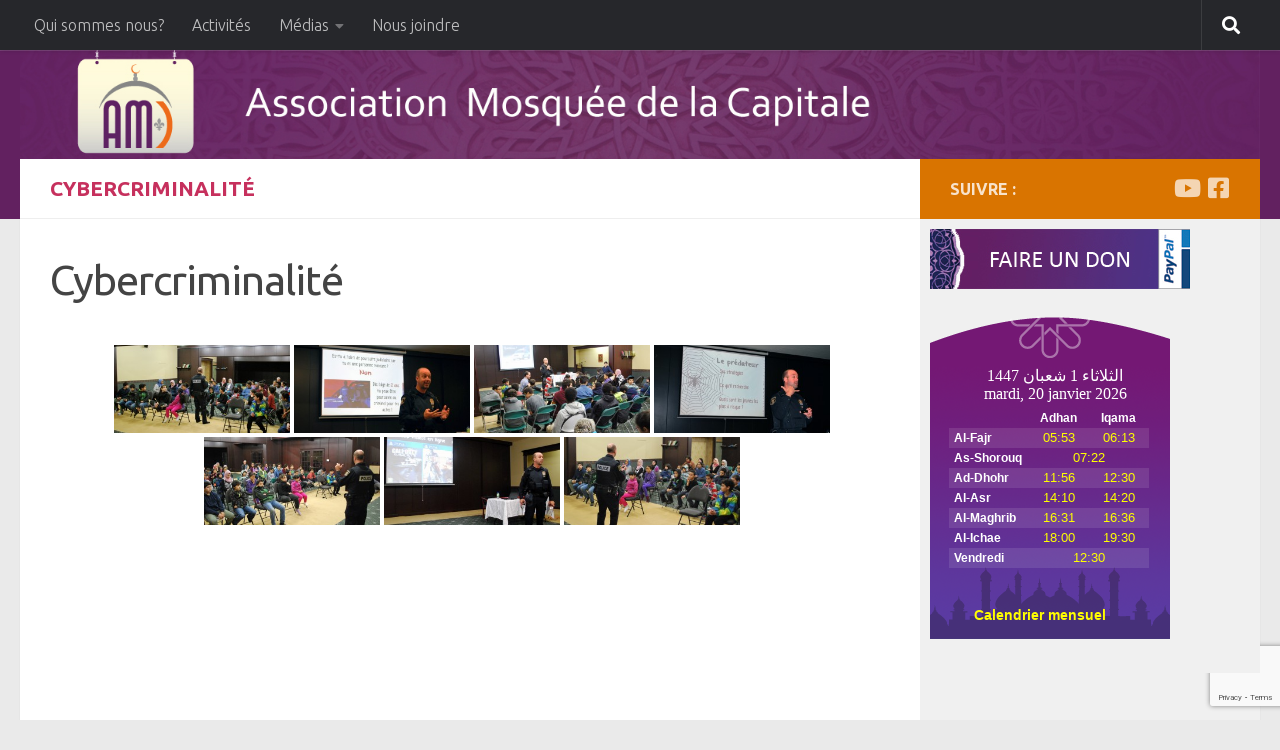

--- FILE ---
content_type: text/html; charset=UTF-8
request_url: http://www.mosqueedelacapitale.com/bwg_gallery/cybercriminalite_avril_2016/
body_size: 17027
content:
<!DOCTYPE html>
<html class="no-js" lang="fr-FR">
<head>
<script  src="https://www.mosqueedelacapitale.com/priere/js/jquery-3.3.1.min.js"></script>
<script type="text/javascript">
  function gmod(n,m){
    return ((n%m)+m)%m;
  }

    function kuwaiticalendar(adjust){
      var today = new Date();
      if(adjust) {
        adjustmili = 1000*60*60*24*adjust; 
        todaymili = today.getTime()+adjustmili;
        today = new Date(todaymili);
      }
      day = today.getDate();
      month = today.getMonth();
      year = today.getFullYear();
      m = month+1;
      y = year;
      if(m<3) {
        y -= 1;
        m += 12;
      }

      a = Math.floor(y/100.);
      b = 2-a+Math.floor(a/4.);
      if(y<1583) b = 0;
      if(y==1582) {
        if(m>10)  b = -10;
        if(m==10) {
          b = 0;
          if(day>4) b = -10;
        }
      }

      jd = Math.floor(365.25*(y+4716))+Math.floor(30.6001*(m+1))+day+b-1524;

      b = 0;
      if(jd>2299160){
        a = Math.floor((jd-1867216.25)/36524.25);
        b = 1+a-Math.floor(a/4.);
      }
      bb = jd+b+1524;
      cc = Math.floor((bb-122.1)/365.25);
      dd = Math.floor(365.25*cc);
      ee = Math.floor((bb-dd)/30.6001);
      day =(bb-dd)-Math.floor(30.6001*ee);
      month = ee-1;
      if(ee>13) {
        cc += 1;
        month = ee-13;
      }
      year = cc-4716;

      if(adjust) {
        wd = gmod(jd+1-adjust,7)+1;
      } else {
        wd = gmod(jd+1,7)+1;
      }

      iyear = 10631./30.;
      epochastro = 1948084;
      epochcivil = 1948085;

      shift1 = 8.01/60.;
      
      z = jd-epochastro;
      cyc = Math.floor(z/10631.);
      z = z-10631*cyc;
      j = Math.floor((z-shift1)/iyear);
      iy = 30*cyc+j;
      z = z-Math.floor(j*iyear+shift1);
      im = Math.floor((z+28.5001)/29.5);
      if(im==13) im = 12;
      id = z-Math.floor(29.5001*im-29);

      var myRes = new Array(8);

      myRes[0] = day; //calculated day (CE)
      myRes[1] = month-1; //calculated month (CE)
      myRes[2] = year; //calculated year (CE)
      myRes[3] = jd-1; //julian day number
      myRes[4] = wd-1; //weekday number
      myRes[5] = id; //islamic date
      myRes[6] = im-1; //islamic month
      myRes[7] = iy; //islamic year

      return myRes;
    }

    function date_greg(id)  {
          date = new Date;
          annee = date.getFullYear();
          moi = date.getMonth();
          mois = new Array('Janvier', 'F&eacute;vrier', 'Mars', 'Avril', 'Mai', 'Juin', 'Juillet', 'Ao&ucirc;t', 'Septembre', 'Octobre', 'Novembre', 'D&eacute;cembre');
          j = date.getDate();
          jour = date.getDay();
          jours = new Array('Dim.', 'Lun.', 'Mar.', 'Mer.', 'Jeu.', 'Ven.', 'Sam.');
          resultat = ''+j+' '+mois[moi]+' '+annee;
          document.getElementById(id).innerHTML = resultat;
          setTimeout('date_greg("'+id+'");','1000');
          return true;
        }function heure(id) {
          h = date.getHours();
          if(h<10)
          {
          h = "0"+h;
          }
          m = date.getMinutes();
          if(m<10)
          {
          m = "0"+m;
          }
          s = date.getSeconds();
          if(s<10)
          {
          s = "0"+s;
          }
          resultat = ''+h+':'+m;
          
          document.getElementById(id).innerHTML = resultat;
          setTimeout('heure("'+id+'");','1000');
          return true;
        }

    function writeIslamicDate(adjustment) {
      var wdNames = new Array("Dimanche","Lundi","Mardi","Mercredi","Jeudi","Vendredi","Samedi");
      var iMonthNames = new Array("Muharram","Safar","Rabi'ul Awwal","Rabi'ul Akhir",
      "Jumadal Ula","Jumadal Akhira","Rajab","Sha'ban",
      "Ramadan","Shawwal","Dhul Qa'ada","Dhul Hijja");
      var iDate = kuwaiticalendar(adjustment);
      var outputIslamicDate = wdNames[iDate[4]] + " " 
      + iDate[5] + " " + iMonthNames[iDate[6]] + " " + iDate[7] + " " /*" AH"*/;
      return outputIslamicDate;
    }
  </script>


  
  <meta charset="UTF-8">
  <meta name="viewport" content="width=device-width, initial-scale=1.0">
  <link rel="profile" href="http://gmpg.org/xfn/11">
  <link rel="pingback" href="http://www.mosqueedelacapitale.com/xmlrpc.php">
  <title>Cybercriminalité</title>
<meta name='robots' content='max-image-preview:large' />
	<style>img:is([sizes="auto" i], [sizes^="auto," i]) { contain-intrinsic-size: 3000px 1500px }</style>
	<script>document.documentElement.className = document.documentElement.className.replace("no-js","js");</script>
<link rel='dns-prefetch' href='//www.mosqueedelacapitale.com' />
<link rel="alternate" type="application/rss+xml" title=" &raquo; Flux" href="http://www.mosqueedelacapitale.com/feed/" />
<link id="hu-user-gfont" href="//fonts.googleapis.com/css?family=Ubuntu:400,400italic,300italic,300,700&subset=latin,cyrillic-ext" rel="stylesheet" type="text/css"><script>
window._wpemojiSettings = {"baseUrl":"https:\/\/s.w.org\/images\/core\/emoji\/15.0.3\/72x72\/","ext":".png","svgUrl":"https:\/\/s.w.org\/images\/core\/emoji\/15.0.3\/svg\/","svgExt":".svg","source":{"concatemoji":"http:\/\/www.mosqueedelacapitale.com\/wp-includes\/js\/wp-emoji-release.min.js"}};
/*! This file is auto-generated */
!function(i,n){var o,s,e;function c(e){try{var t={supportTests:e,timestamp:(new Date).valueOf()};sessionStorage.setItem(o,JSON.stringify(t))}catch(e){}}function p(e,t,n){e.clearRect(0,0,e.canvas.width,e.canvas.height),e.fillText(t,0,0);var t=new Uint32Array(e.getImageData(0,0,e.canvas.width,e.canvas.height).data),r=(e.clearRect(0,0,e.canvas.width,e.canvas.height),e.fillText(n,0,0),new Uint32Array(e.getImageData(0,0,e.canvas.width,e.canvas.height).data));return t.every(function(e,t){return e===r[t]})}function u(e,t,n){switch(t){case"flag":return n(e,"\ud83c\udff3\ufe0f\u200d\u26a7\ufe0f","\ud83c\udff3\ufe0f\u200b\u26a7\ufe0f")?!1:!n(e,"\ud83c\uddfa\ud83c\uddf3","\ud83c\uddfa\u200b\ud83c\uddf3")&&!n(e,"\ud83c\udff4\udb40\udc67\udb40\udc62\udb40\udc65\udb40\udc6e\udb40\udc67\udb40\udc7f","\ud83c\udff4\u200b\udb40\udc67\u200b\udb40\udc62\u200b\udb40\udc65\u200b\udb40\udc6e\u200b\udb40\udc67\u200b\udb40\udc7f");case"emoji":return!n(e,"\ud83d\udc26\u200d\u2b1b","\ud83d\udc26\u200b\u2b1b")}return!1}function f(e,t,n){var r="undefined"!=typeof WorkerGlobalScope&&self instanceof WorkerGlobalScope?new OffscreenCanvas(300,150):i.createElement("canvas"),a=r.getContext("2d",{willReadFrequently:!0}),o=(a.textBaseline="top",a.font="600 32px Arial",{});return e.forEach(function(e){o[e]=t(a,e,n)}),o}function t(e){var t=i.createElement("script");t.src=e,t.defer=!0,i.head.appendChild(t)}"undefined"!=typeof Promise&&(o="wpEmojiSettingsSupports",s=["flag","emoji"],n.supports={everything:!0,everythingExceptFlag:!0},e=new Promise(function(e){i.addEventListener("DOMContentLoaded",e,{once:!0})}),new Promise(function(t){var n=function(){try{var e=JSON.parse(sessionStorage.getItem(o));if("object"==typeof e&&"number"==typeof e.timestamp&&(new Date).valueOf()<e.timestamp+604800&&"object"==typeof e.supportTests)return e.supportTests}catch(e){}return null}();if(!n){if("undefined"!=typeof Worker&&"undefined"!=typeof OffscreenCanvas&&"undefined"!=typeof URL&&URL.createObjectURL&&"undefined"!=typeof Blob)try{var e="postMessage("+f.toString()+"("+[JSON.stringify(s),u.toString(),p.toString()].join(",")+"));",r=new Blob([e],{type:"text/javascript"}),a=new Worker(URL.createObjectURL(r),{name:"wpTestEmojiSupports"});return void(a.onmessage=function(e){c(n=e.data),a.terminate(),t(n)})}catch(e){}c(n=f(s,u,p))}t(n)}).then(function(e){for(var t in e)n.supports[t]=e[t],n.supports.everything=n.supports.everything&&n.supports[t],"flag"!==t&&(n.supports.everythingExceptFlag=n.supports.everythingExceptFlag&&n.supports[t]);n.supports.everythingExceptFlag=n.supports.everythingExceptFlag&&!n.supports.flag,n.DOMReady=!1,n.readyCallback=function(){n.DOMReady=!0}}).then(function(){return e}).then(function(){var e;n.supports.everything||(n.readyCallback(),(e=n.source||{}).concatemoji?t(e.concatemoji):e.wpemoji&&e.twemoji&&(t(e.twemoji),t(e.wpemoji)))}))}((window,document),window._wpemojiSettings);
</script>
<link rel='stylesheet' id='twb-open-sans-css' href='https://fonts.googleapis.com/css?family=Open+Sans%3A300%2C400%2C500%2C600%2C700%2C800&#038;display=swap' media='all' />
<link rel='stylesheet' id='twbbwg-global-css' href='http://www.mosqueedelacapitale.com/wp-content/plugins/photo-gallery/booster/assets/css/global.css' media='all' />
<style id='wp-emoji-styles-inline-css'>

	img.wp-smiley, img.emoji {
		display: inline !important;
		border: none !important;
		box-shadow: none !important;
		height: 1em !important;
		width: 1em !important;
		margin: 0 0.07em !important;
		vertical-align: -0.1em !important;
		background: none !important;
		padding: 0 !important;
	}
</style>
<link rel='stylesheet' id='wp-block-library-css' href='http://www.mosqueedelacapitale.com/wp-includes/css/dist/block-library/style.min.css' media='all' />
<style id='classic-theme-styles-inline-css'>
/*! This file is auto-generated */
.wp-block-button__link{color:#fff;background-color:#32373c;border-radius:9999px;box-shadow:none;text-decoration:none;padding:calc(.667em + 2px) calc(1.333em + 2px);font-size:1.125em}.wp-block-file__button{background:#32373c;color:#fff;text-decoration:none}
</style>
<style id='global-styles-inline-css'>
:root{--wp--preset--aspect-ratio--square: 1;--wp--preset--aspect-ratio--4-3: 4/3;--wp--preset--aspect-ratio--3-4: 3/4;--wp--preset--aspect-ratio--3-2: 3/2;--wp--preset--aspect-ratio--2-3: 2/3;--wp--preset--aspect-ratio--16-9: 16/9;--wp--preset--aspect-ratio--9-16: 9/16;--wp--preset--color--black: #000000;--wp--preset--color--cyan-bluish-gray: #abb8c3;--wp--preset--color--white: #ffffff;--wp--preset--color--pale-pink: #f78da7;--wp--preset--color--vivid-red: #cf2e2e;--wp--preset--color--luminous-vivid-orange: #ff6900;--wp--preset--color--luminous-vivid-amber: #fcb900;--wp--preset--color--light-green-cyan: #7bdcb5;--wp--preset--color--vivid-green-cyan: #00d084;--wp--preset--color--pale-cyan-blue: #8ed1fc;--wp--preset--color--vivid-cyan-blue: #0693e3;--wp--preset--color--vivid-purple: #9b51e0;--wp--preset--gradient--vivid-cyan-blue-to-vivid-purple: linear-gradient(135deg,rgba(6,147,227,1) 0%,rgb(155,81,224) 100%);--wp--preset--gradient--light-green-cyan-to-vivid-green-cyan: linear-gradient(135deg,rgb(122,220,180) 0%,rgb(0,208,130) 100%);--wp--preset--gradient--luminous-vivid-amber-to-luminous-vivid-orange: linear-gradient(135deg,rgba(252,185,0,1) 0%,rgba(255,105,0,1) 100%);--wp--preset--gradient--luminous-vivid-orange-to-vivid-red: linear-gradient(135deg,rgba(255,105,0,1) 0%,rgb(207,46,46) 100%);--wp--preset--gradient--very-light-gray-to-cyan-bluish-gray: linear-gradient(135deg,rgb(238,238,238) 0%,rgb(169,184,195) 100%);--wp--preset--gradient--cool-to-warm-spectrum: linear-gradient(135deg,rgb(74,234,220) 0%,rgb(151,120,209) 20%,rgb(207,42,186) 40%,rgb(238,44,130) 60%,rgb(251,105,98) 80%,rgb(254,248,76) 100%);--wp--preset--gradient--blush-light-purple: linear-gradient(135deg,rgb(255,206,236) 0%,rgb(152,150,240) 100%);--wp--preset--gradient--blush-bordeaux: linear-gradient(135deg,rgb(254,205,165) 0%,rgb(254,45,45) 50%,rgb(107,0,62) 100%);--wp--preset--gradient--luminous-dusk: linear-gradient(135deg,rgb(255,203,112) 0%,rgb(199,81,192) 50%,rgb(65,88,208) 100%);--wp--preset--gradient--pale-ocean: linear-gradient(135deg,rgb(255,245,203) 0%,rgb(182,227,212) 50%,rgb(51,167,181) 100%);--wp--preset--gradient--electric-grass: linear-gradient(135deg,rgb(202,248,128) 0%,rgb(113,206,126) 100%);--wp--preset--gradient--midnight: linear-gradient(135deg,rgb(2,3,129) 0%,rgb(40,116,252) 100%);--wp--preset--font-size--small: 13px;--wp--preset--font-size--medium: 20px;--wp--preset--font-size--large: 36px;--wp--preset--font-size--x-large: 42px;--wp--preset--spacing--20: 0.44rem;--wp--preset--spacing--30: 0.67rem;--wp--preset--spacing--40: 1rem;--wp--preset--spacing--50: 1.5rem;--wp--preset--spacing--60: 2.25rem;--wp--preset--spacing--70: 3.38rem;--wp--preset--spacing--80: 5.06rem;--wp--preset--shadow--natural: 6px 6px 9px rgba(0, 0, 0, 0.2);--wp--preset--shadow--deep: 12px 12px 50px rgba(0, 0, 0, 0.4);--wp--preset--shadow--sharp: 6px 6px 0px rgba(0, 0, 0, 0.2);--wp--preset--shadow--outlined: 6px 6px 0px -3px rgba(255, 255, 255, 1), 6px 6px rgba(0, 0, 0, 1);--wp--preset--shadow--crisp: 6px 6px 0px rgba(0, 0, 0, 1);}:where(.is-layout-flex){gap: 0.5em;}:where(.is-layout-grid){gap: 0.5em;}body .is-layout-flex{display: flex;}.is-layout-flex{flex-wrap: wrap;align-items: center;}.is-layout-flex > :is(*, div){margin: 0;}body .is-layout-grid{display: grid;}.is-layout-grid > :is(*, div){margin: 0;}:where(.wp-block-columns.is-layout-flex){gap: 2em;}:where(.wp-block-columns.is-layout-grid){gap: 2em;}:where(.wp-block-post-template.is-layout-flex){gap: 1.25em;}:where(.wp-block-post-template.is-layout-grid){gap: 1.25em;}.has-black-color{color: var(--wp--preset--color--black) !important;}.has-cyan-bluish-gray-color{color: var(--wp--preset--color--cyan-bluish-gray) !important;}.has-white-color{color: var(--wp--preset--color--white) !important;}.has-pale-pink-color{color: var(--wp--preset--color--pale-pink) !important;}.has-vivid-red-color{color: var(--wp--preset--color--vivid-red) !important;}.has-luminous-vivid-orange-color{color: var(--wp--preset--color--luminous-vivid-orange) !important;}.has-luminous-vivid-amber-color{color: var(--wp--preset--color--luminous-vivid-amber) !important;}.has-light-green-cyan-color{color: var(--wp--preset--color--light-green-cyan) !important;}.has-vivid-green-cyan-color{color: var(--wp--preset--color--vivid-green-cyan) !important;}.has-pale-cyan-blue-color{color: var(--wp--preset--color--pale-cyan-blue) !important;}.has-vivid-cyan-blue-color{color: var(--wp--preset--color--vivid-cyan-blue) !important;}.has-vivid-purple-color{color: var(--wp--preset--color--vivid-purple) !important;}.has-black-background-color{background-color: var(--wp--preset--color--black) !important;}.has-cyan-bluish-gray-background-color{background-color: var(--wp--preset--color--cyan-bluish-gray) !important;}.has-white-background-color{background-color: var(--wp--preset--color--white) !important;}.has-pale-pink-background-color{background-color: var(--wp--preset--color--pale-pink) !important;}.has-vivid-red-background-color{background-color: var(--wp--preset--color--vivid-red) !important;}.has-luminous-vivid-orange-background-color{background-color: var(--wp--preset--color--luminous-vivid-orange) !important;}.has-luminous-vivid-amber-background-color{background-color: var(--wp--preset--color--luminous-vivid-amber) !important;}.has-light-green-cyan-background-color{background-color: var(--wp--preset--color--light-green-cyan) !important;}.has-vivid-green-cyan-background-color{background-color: var(--wp--preset--color--vivid-green-cyan) !important;}.has-pale-cyan-blue-background-color{background-color: var(--wp--preset--color--pale-cyan-blue) !important;}.has-vivid-cyan-blue-background-color{background-color: var(--wp--preset--color--vivid-cyan-blue) !important;}.has-vivid-purple-background-color{background-color: var(--wp--preset--color--vivid-purple) !important;}.has-black-border-color{border-color: var(--wp--preset--color--black) !important;}.has-cyan-bluish-gray-border-color{border-color: var(--wp--preset--color--cyan-bluish-gray) !important;}.has-white-border-color{border-color: var(--wp--preset--color--white) !important;}.has-pale-pink-border-color{border-color: var(--wp--preset--color--pale-pink) !important;}.has-vivid-red-border-color{border-color: var(--wp--preset--color--vivid-red) !important;}.has-luminous-vivid-orange-border-color{border-color: var(--wp--preset--color--luminous-vivid-orange) !important;}.has-luminous-vivid-amber-border-color{border-color: var(--wp--preset--color--luminous-vivid-amber) !important;}.has-light-green-cyan-border-color{border-color: var(--wp--preset--color--light-green-cyan) !important;}.has-vivid-green-cyan-border-color{border-color: var(--wp--preset--color--vivid-green-cyan) !important;}.has-pale-cyan-blue-border-color{border-color: var(--wp--preset--color--pale-cyan-blue) !important;}.has-vivid-cyan-blue-border-color{border-color: var(--wp--preset--color--vivid-cyan-blue) !important;}.has-vivid-purple-border-color{border-color: var(--wp--preset--color--vivid-purple) !important;}.has-vivid-cyan-blue-to-vivid-purple-gradient-background{background: var(--wp--preset--gradient--vivid-cyan-blue-to-vivid-purple) !important;}.has-light-green-cyan-to-vivid-green-cyan-gradient-background{background: var(--wp--preset--gradient--light-green-cyan-to-vivid-green-cyan) !important;}.has-luminous-vivid-amber-to-luminous-vivid-orange-gradient-background{background: var(--wp--preset--gradient--luminous-vivid-amber-to-luminous-vivid-orange) !important;}.has-luminous-vivid-orange-to-vivid-red-gradient-background{background: var(--wp--preset--gradient--luminous-vivid-orange-to-vivid-red) !important;}.has-very-light-gray-to-cyan-bluish-gray-gradient-background{background: var(--wp--preset--gradient--very-light-gray-to-cyan-bluish-gray) !important;}.has-cool-to-warm-spectrum-gradient-background{background: var(--wp--preset--gradient--cool-to-warm-spectrum) !important;}.has-blush-light-purple-gradient-background{background: var(--wp--preset--gradient--blush-light-purple) !important;}.has-blush-bordeaux-gradient-background{background: var(--wp--preset--gradient--blush-bordeaux) !important;}.has-luminous-dusk-gradient-background{background: var(--wp--preset--gradient--luminous-dusk) !important;}.has-pale-ocean-gradient-background{background: var(--wp--preset--gradient--pale-ocean) !important;}.has-electric-grass-gradient-background{background: var(--wp--preset--gradient--electric-grass) !important;}.has-midnight-gradient-background{background: var(--wp--preset--gradient--midnight) !important;}.has-small-font-size{font-size: var(--wp--preset--font-size--small) !important;}.has-medium-font-size{font-size: var(--wp--preset--font-size--medium) !important;}.has-large-font-size{font-size: var(--wp--preset--font-size--large) !important;}.has-x-large-font-size{font-size: var(--wp--preset--font-size--x-large) !important;}
:where(.wp-block-post-template.is-layout-flex){gap: 1.25em;}:where(.wp-block-post-template.is-layout-grid){gap: 1.25em;}
:where(.wp-block-columns.is-layout-flex){gap: 2em;}:where(.wp-block-columns.is-layout-grid){gap: 2em;}
:root :where(.wp-block-pullquote){font-size: 1.5em;line-height: 1.6;}
</style>
<link rel='stylesheet' id='contact-form-7-css' href='http://www.mosqueedelacapitale.com/wp-content/plugins/contact-form-7/includes/css/styles.css' media='all' />
<link rel='stylesheet' id='bwg_fonts-css' href='http://www.mosqueedelacapitale.com/wp-content/plugins/photo-gallery/css/bwg-fonts/fonts.css' media='all' />
<link rel='stylesheet' id='sumoselect-css' href='http://www.mosqueedelacapitale.com/wp-content/plugins/photo-gallery/css/sumoselect.min.css' media='all' />
<link rel='stylesheet' id='mCustomScrollbar-css' href='http://www.mosqueedelacapitale.com/wp-content/plugins/photo-gallery/css/jquery.mCustomScrollbar.min.css' media='all' />
<link rel='stylesheet' id='bwg_frontend-css' href='http://www.mosqueedelacapitale.com/wp-content/plugins/photo-gallery/css/styles.min.css' media='all' />
<link rel='stylesheet' id='parent-style-css' href='http://www.mosqueedelacapitale.com/wp-content/themes/hueman/style.css' media='all' />
<link rel='stylesheet' id='hueman-main-style-css' href='http://www.mosqueedelacapitale.com/wp-content/themes/hueman/assets/front/css/main.min.css' media='all' />
<style id='hueman-main-style-inline-css'>
body { font-family:'Ubuntu', Arial, sans-serif;font-size:1.00rem }@media only screen and (min-width: 720px) {
        .nav > li { font-size:1.00rem; }
      }.sidebar .widget { padding-left: 20px; padding-right: 20px; padding-top: 20px; }::selection { background-color: #d97400; }
::-moz-selection { background-color: #d97400; }a,a>span.hu-external::after,.themeform label .required,#flexslider-featured .flex-direction-nav .flex-next:hover,#flexslider-featured .flex-direction-nav .flex-prev:hover,.post-hover:hover .post-title a,.post-title a:hover,.sidebar.s1 .post-nav li a:hover i,.content .post-nav li a:hover i,.post-related a:hover,.sidebar.s1 .widget_rss ul li a,#footer .widget_rss ul li a,.sidebar.s1 .widget_calendar a,#footer .widget_calendar a,.sidebar.s1 .alx-tab .tab-item-category a,.sidebar.s1 .alx-posts .post-item-category a,.sidebar.s1 .alx-tab li:hover .tab-item-title a,.sidebar.s1 .alx-tab li:hover .tab-item-comment a,.sidebar.s1 .alx-posts li:hover .post-item-title a,#footer .alx-tab .tab-item-category a,#footer .alx-posts .post-item-category a,#footer .alx-tab li:hover .tab-item-title a,#footer .alx-tab li:hover .tab-item-comment a,#footer .alx-posts li:hover .post-item-title a,.comment-tabs li.active a,.comment-awaiting-moderation,.child-menu a:hover,.child-menu .current_page_item > a,.wp-pagenavi a{ color: #d97400; }input[type="submit"],.themeform button[type="submit"],.sidebar.s1 .sidebar-top,.sidebar.s1 .sidebar-toggle,#flexslider-featured .flex-control-nav li a.flex-active,.post-tags a:hover,.sidebar.s1 .widget_calendar caption,#footer .widget_calendar caption,.author-bio .bio-avatar:after,.commentlist li.bypostauthor > .comment-body:after,.commentlist li.comment-author-admin > .comment-body:after{ background-color: #d97400; }.post-format .format-container { border-color: #d97400; }.sidebar.s1 .alx-tabs-nav li.active a,#footer .alx-tabs-nav li.active a,.comment-tabs li.active a,.wp-pagenavi a:hover,.wp-pagenavi a:active,.wp-pagenavi span.current{ border-bottom-color: #d97400!important; }.sidebar.s2 .post-nav li a:hover i,
.sidebar.s2 .widget_rss ul li a,
.sidebar.s2 .widget_calendar a,
.sidebar.s2 .alx-tab .tab-item-category a,
.sidebar.s2 .alx-posts .post-item-category a,
.sidebar.s2 .alx-tab li:hover .tab-item-title a,
.sidebar.s2 .alx-tab li:hover .tab-item-comment a,
.sidebar.s2 .alx-posts li:hover .post-item-title a { color: #aa73aa; }
.sidebar.s2 .sidebar-top,.sidebar.s2 .sidebar-toggle,.post-comments,.jp-play-bar,.jp-volume-bar-value,.sidebar.s2 .widget_calendar caption{ background-color: #aa73aa; }.sidebar.s2 .alx-tabs-nav li.active a { border-bottom-color: #aa73aa; }
.post-comments::before { border-right-color: #aa73aa; }
      .search-expand,
              #nav-topbar.nav-container { background-color: #26272b}@media only screen and (min-width: 720px) {
                #nav-topbar .nav ul { background-color: #26272b; }
              }.is-scrolled #header .nav-container.desktop-sticky,
              .is-scrolled #header .search-expand { background-color: #26272b; background-color: rgba(38,39,43,0.90) }.is-scrolled .topbar-transparent #nav-topbar.desktop-sticky .nav ul { background-color: #26272b; background-color: rgba(38,39,43,0.95) }#header { background-color: #622160; }
@media only screen and (min-width: 720px) {
  #nav-header .nav ul { background-color: #622160; }
}
        .is-scrolled #header #nav-mobile { background-color: #454e5c; background-color: rgba(69,78,92,0.90) }#nav-header.nav-container, #main-header-search .search-expand { background-color: ; }
@media only screen and (min-width: 720px) {
  #nav-header .nav ul { background-color: ; }
}
        
</style>
<link rel='stylesheet' id='theme-stylesheet-css' href='http://www.mosqueedelacapitale.com/wp-content/themes/hueman-child/style.css' media='all' />
<link rel='stylesheet' id='hueman-font-awesome-css' href='http://www.mosqueedelacapitale.com/wp-content/themes/hueman/assets/front/css/font-awesome.min.css' media='all' />
<script src="http://www.mosqueedelacapitale.com/wp-includes/js/jquery/jquery.min.js" id="jquery-core-js"></script>
<script src="http://www.mosqueedelacapitale.com/wp-includes/js/jquery/jquery-migrate.min.js" id="jquery-migrate-js"></script>
<script src="http://www.mosqueedelacapitale.com/wp-content/plugins/photo-gallery/booster/assets/js/circle-progress.js" id="twbbwg-circle-js"></script>
<script id="twbbwg-global-js-extra">
var twb = {"nonce":"69640028f7","ajax_url":"http:\/\/www.mosqueedelacapitale.com\/wp-admin\/admin-ajax.php","plugin_url":"http:\/\/www.mosqueedelacapitale.com\/wp-content\/plugins\/photo-gallery\/booster","href":"http:\/\/www.mosqueedelacapitale.com\/wp-admin\/admin.php?page=twbbwg_photo-gallery"};
var twb = {"nonce":"69640028f7","ajax_url":"http:\/\/www.mosqueedelacapitale.com\/wp-admin\/admin-ajax.php","plugin_url":"http:\/\/www.mosqueedelacapitale.com\/wp-content\/plugins\/photo-gallery\/booster","href":"http:\/\/www.mosqueedelacapitale.com\/wp-admin\/admin.php?page=twbbwg_photo-gallery"};
</script>
<script src="http://www.mosqueedelacapitale.com/wp-content/plugins/photo-gallery/booster/assets/js/global.js" id="twbbwg-global-js"></script>
<script src="http://www.mosqueedelacapitale.com/wp-content/plugins/photo-gallery/js/jquery.sumoselect.min.js" id="sumoselect-js"></script>
<script src="http://www.mosqueedelacapitale.com/wp-content/plugins/photo-gallery/js/tocca.min.js" id="bwg_mobile-js"></script>
<script src="http://www.mosqueedelacapitale.com/wp-content/plugins/photo-gallery/js/jquery.mCustomScrollbar.concat.min.js" id="mCustomScrollbar-js"></script>
<script src="http://www.mosqueedelacapitale.com/wp-content/plugins/photo-gallery/js/jquery.fullscreen.min.js" id="jquery-fullscreen-js"></script>
<script id="bwg_frontend-js-extra">
var bwg_objectsL10n = {"bwg_field_required":"field is required.","bwg_mail_validation":"Ce n'est pas une adresse email valide. ","bwg_search_result":"Il n'y a pas d'images correspondant \u00e0 votre recherche.","bwg_select_tag":"Select Tag","bwg_order_by":"Order By","bwg_search":"Recherche","bwg_show_ecommerce":"Show Ecommerce","bwg_hide_ecommerce":"Hide Ecommerce","bwg_show_comments":"Afficher les commentaires","bwg_hide_comments":"Masquer les commentaires","bwg_restore":"Restaurer","bwg_maximize":"Maximisez","bwg_fullscreen":"Plein \u00e9cran","bwg_exit_fullscreen":"Quitter plein \u00e9cran","bwg_search_tag":"SEARCH...","bwg_tag_no_match":"No tags found","bwg_all_tags_selected":"All tags selected","bwg_tags_selected":"tags selected","play":"Lecture","pause":"Pause","is_pro":"","bwg_play":"Lecture","bwg_pause":"Pause","bwg_hide_info":"Masquer info","bwg_show_info":"Afficher infos","bwg_hide_rating":"Masquer note","bwg_show_rating":"Afficher les classifications","ok":"Ok","cancel":"Cancel","select_all":"Select all","lazy_load":"0","lazy_loader":"http:\/\/www.mosqueedelacapitale.com\/wp-content\/plugins\/photo-gallery\/images\/ajax_loader.png","front_ajax":"0","bwg_tag_see_all":"see all tags","bwg_tag_see_less":"see less tags"};
</script>
<script src="http://www.mosqueedelacapitale.com/wp-content/plugins/photo-gallery/js/scripts.min.js" id="bwg_frontend-js"></script>
<meta name="robots" content="noindex,nofollow" />
<link rel="https://api.w.org/" href="http://www.mosqueedelacapitale.com/wp-json/" /><link rel="EditURI" type="application/rsd+xml" title="RSD" href="http://www.mosqueedelacapitale.com/xmlrpc.php?rsd" />
<meta name="generator" content="WordPress 6.7.4" />
<link rel="canonical" href="http://www.mosqueedelacapitale.com/bwg_gallery/cybercriminalite_avril_2016/" />
<link rel='shortlink' href='http://www.mosqueedelacapitale.com/?p=1698' />
<link rel="alternate" title="oEmbed (JSON)" type="application/json+oembed" href="http://www.mosqueedelacapitale.com/wp-json/oembed/1.0/embed?url=http%3A%2F%2Fwww.mosqueedelacapitale.com%2Fbwg_gallery%2Fcybercriminalite_avril_2016%2F" />
<link rel="alternate" title="oEmbed (XML)" type="text/xml+oembed" href="http://www.mosqueedelacapitale.com/wp-json/oembed/1.0/embed?url=http%3A%2F%2Fwww.mosqueedelacapitale.com%2Fbwg_gallery%2Fcybercriminalite_avril_2016%2F&#038;format=xml" />
    <link rel="preload" as="font" type="font/woff2" href="http://www.mosqueedelacapitale.com/wp-content/themes/hueman/assets/front/webfonts/fa-brands-400.woff2?v=5.15.2" crossorigin="anonymous"/>
    <link rel="preload" as="font" type="font/woff2" href="http://www.mosqueedelacapitale.com/wp-content/themes/hueman/assets/front/webfonts/fa-regular-400.woff2?v=5.15.2" crossorigin="anonymous"/>
    <link rel="preload" as="font" type="font/woff2" href="http://www.mosqueedelacapitale.com/wp-content/themes/hueman/assets/front/webfonts/fa-solid-900.woff2?v=5.15.2" crossorigin="anonymous"/>
  <!--[if lt IE 9]>
<script src="http://www.mosqueedelacapitale.com/wp-content/themes/hueman/assets/front/js/ie/html5shiv-printshiv.min.js"></script>
<script src="http://www.mosqueedelacapitale.com/wp-content/themes/hueman/assets/front/js/ie/selectivizr.js"></script>
<![endif]-->
<link rel="icon" href="http://www.mosqueedelacapitale.com/wp-content/uploads/2014/11/logo1-150x150.png" sizes="32x32" />
<link rel="icon" href="http://www.mosqueedelacapitale.com/wp-content/uploads/2014/11/logo1.png" sizes="192x192" />
<link rel="apple-touch-icon" href="http://www.mosqueedelacapitale.com/wp-content/uploads/2014/11/logo1.png" />
<meta name="msapplication-TileImage" content="http://www.mosqueedelacapitale.com/wp-content/uploads/2014/11/logo1.png" />


</head>

<body class="bwg_gallery-template-default single single-bwg_gallery postid-1698 wp-embed-responsive col-2cl full-width topbar-enabled mobile-sidebar-hide-s2 header-desktop-sticky header-mobile-sticky hueman-3-7-27-with-child-theme chrome">

<div id="wrapper">

  
  <header id="header" class="top-menu-mobile-on one-mobile-menu top_menu header-ads-desktop  topbar-transparent has-header-img">
        <nav class="nav-container group mobile-menu mobile-sticky " id="nav-mobile" data-menu-id="header-1">
  <div class="mobile-title-logo-in-header"></div>
        
                    <!-- <div class="ham__navbar-toggler collapsed" aria-expanded="false">
          <div class="ham__navbar-span-wrapper">
            <span class="ham-toggler-menu__span"></span>
          </div>
        </div> -->
        <button class="ham__navbar-toggler-two collapsed" title="Menu" aria-expanded="false">
          <span class="ham__navbar-span-wrapper">
            <span class="line line-1"></span>
            <span class="line line-2"></span>
            <span class="line line-3"></span>
          </span>
        </button>
            
      <div class="nav-text"></div>
      <div class="nav-wrap container">
                  <ul class="nav container-inner group mobile-search">
                            <li>
                  <form role="search" method="get" class="search-form" action="http://www.mosqueedelacapitale.com/">
				<label>
					<span class="screen-reader-text">Rechercher :</span>
					<input type="search" class="search-field" placeholder="Rechercher…" value="" name="s" />
				</label>
				<input type="submit" class="search-submit" value="Rechercher" />
			</form>                </li>
                      </ul>
                <ul id="menu-menu-principale" class="nav container-inner group"><li id="menu-item-11" class="menu-item menu-item-type-post_type menu-item-object-page current_page_parent menu-item-11"><a href="http://www.mosqueedelacapitale.com/amc/qui-sommes-nous/">Qui sommes nous?</a></li>
<li id="menu-item-54" class="menu-item menu-item-type-taxonomy menu-item-object-category menu-item-54"><a href="http://www.mosqueedelacapitale.com/category/activites/">Activités</a></li>
<li id="menu-item-218" class="menu-item menu-item-type-taxonomy menu-item-object-category menu-item-has-children menu-item-218"><a href="http://www.mosqueedelacapitale.com/category/medias/">Médias</a>
<ul class="sub-menu">
	<li id="menu-item-391" class="menu-item menu-item-type-taxonomy menu-item-object-category menu-item-391"><a href="http://www.mosqueedelacapitale.com/category/medias/amc-dans-media/">AMC dans les médias</a></li>
	<li id="menu-item-295" class="menu-item menu-item-type-taxonomy menu-item-object-category menu-item-295"><a href="http://www.mosqueedelacapitale.com/category/medias/audio/">Audio</a></li>
	<li id="menu-item-215" class="menu-item menu-item-type-taxonomy menu-item-object-category menu-item-215"><a href="http://www.mosqueedelacapitale.com/category/medias/galerie-photos/">Galerie Photos</a></li>
	<li id="menu-item-207" class="menu-item menu-item-type-taxonomy menu-item-object-category menu-item-207"><a href="http://www.mosqueedelacapitale.com/category/medias/videos/">Vidéos</a></li>
	<li id="menu-item-75" class="menu-item menu-item-type-taxonomy menu-item-object-category menu-item-75"><a href="http://www.mosqueedelacapitale.com/category/communiques-de-presse/">Communiqués de presse</a></li>
</ul>
</li>
<li id="menu-item-361" class="menu-item menu-item-type-post_type menu-item-object-page menu-item-361"><a href="http://www.mosqueedelacapitale.com/nous-joindre/">Nous joindre</a></li>
</ul>      </div>
</nav><!--/#nav-topbar-->  
        <nav class="nav-container group desktop-menu desktop-sticky " id="nav-topbar" data-menu-id="header-2">
    <div class="nav-text"></div>
  <div class="topbar-toggle-down">
    <i class="fas fa-angle-double-down" aria-hidden="true" data-toggle="down" title="Agrandir le menu"></i>
    <i class="fas fa-angle-double-up" aria-hidden="true" data-toggle="up" title="Réduire le menu"></i>
  </div>
  <div class="nav-wrap container">
    <ul id="menu-menu-principale-1" class="nav container-inner group"><li class="menu-item menu-item-type-post_type menu-item-object-page current_page_parent menu-item-11"><a href="http://www.mosqueedelacapitale.com/amc/qui-sommes-nous/">Qui sommes nous?</a></li>
<li class="menu-item menu-item-type-taxonomy menu-item-object-category menu-item-54"><a href="http://www.mosqueedelacapitale.com/category/activites/">Activités</a></li>
<li class="menu-item menu-item-type-taxonomy menu-item-object-category menu-item-has-children menu-item-218"><a href="http://www.mosqueedelacapitale.com/category/medias/">Médias</a>
<ul class="sub-menu">
	<li class="menu-item menu-item-type-taxonomy menu-item-object-category menu-item-391"><a href="http://www.mosqueedelacapitale.com/category/medias/amc-dans-media/">AMC dans les médias</a></li>
	<li class="menu-item menu-item-type-taxonomy menu-item-object-category menu-item-295"><a href="http://www.mosqueedelacapitale.com/category/medias/audio/">Audio</a></li>
	<li class="menu-item menu-item-type-taxonomy menu-item-object-category menu-item-215"><a href="http://www.mosqueedelacapitale.com/category/medias/galerie-photos/">Galerie Photos</a></li>
	<li class="menu-item menu-item-type-taxonomy menu-item-object-category menu-item-207"><a href="http://www.mosqueedelacapitale.com/category/medias/videos/">Vidéos</a></li>
	<li class="menu-item menu-item-type-taxonomy menu-item-object-category menu-item-75"><a href="http://www.mosqueedelacapitale.com/category/communiques-de-presse/">Communiqués de presse</a></li>
</ul>
</li>
<li class="menu-item menu-item-type-post_type menu-item-object-page menu-item-361"><a href="http://www.mosqueedelacapitale.com/nous-joindre/">Nous joindre</a></li>
</ul>  </div>
      <div id="topbar-header-search" class="container">
      <div class="container-inner">
        <button class="toggle-search"><i class="fas fa-search"></i></button>
        <div class="search-expand">
          <div class="search-expand-inner"><form role="search" method="get" class="search-form" action="http://www.mosqueedelacapitale.com/">
				<label>
					<span class="screen-reader-text">Rechercher :</span>
					<input type="search" class="search-field" placeholder="Rechercher…" value="" name="s" />
				</label>
				<input type="submit" class="search-submit" value="Rechercher" />
			</form></div>
        </div>
      </div><!--/.container-inner-->
    </div><!--/.container-->
  
</nav><!--/#nav-topbar-->  
  <div class="container group">
        <div class="container-inner">

                <div id="header-image-wrap">
              <div class="group hu-pad central-header-zone">
                                                  </div>

              <a href="http://www.mosqueedelacapitale.com/" rel="home"><img src="http://www.mosqueedelacapitale.com/wp-content/uploads/2014/11/Nouveau-Header.jpg" width="1380" height="280" alt="" class="new-site-image" decoding="async" fetchpriority="high" /></a>          </div>
      
      
    </div><!--/.container-inner-->
      </div><!--/.container-->

</header><!--/#header-->
  
  <div class="container" id="page">
    <div class="container-inner">
            <div class="main">
        <div class="main-inner group">
          
              <main class="content" id="content">
              <div class="page-title hu-pad group">
          	        <h1>Cybercriminalité</h1>
    	
    </div><!--/.page-title-->
          <div class="hu-pad group">
              <article class="post-1698 bwg_gallery type-bwg_gallery status-publish hentry">
    <div class="post-inner group">

      <h1 class="post-title entry-title">Cybercriminalité</h1>
  <p class="post-byline">
                                      <time class="published" datetime="2017-11-13T21:10:16-05:00">novembre 13, 2017</time>
                      </p>

                                
      <div class="clear"></div>

      <div class="entry themeform">
        <div class="entry-inner">
          <style id="bwg-style-0">    #bwg_container1_0 #bwg_container2_0 .bwg-container-0.bwg-standard-thumbnails {      width: 904px;              justify-content: center;        margin:0 auto !important;              background-color: rgba(255, 255, 255, 0.00);            padding-left: 4px;      padding-top: 4px;      max-width: 100%;            }        #bwg_container1_0 #bwg_container2_0 .bwg-container-0.bwg-standard-thumbnails .bwg-item {    justify-content: flex-start;      max-width: 180px;            width: 180px !important;          }    #bwg_container1_0 #bwg_container2_0 .bwg-container-0.bwg-standard-thumbnails .bwg-item a {       margin-right: 4px;       margin-bottom: 4px;    }    #bwg_container1_0 #bwg_container2_0 .bwg-container-0.bwg-standard-thumbnails .bwg-item0 {      padding: 0px;            background-color:rgba(255,255,255, 0.30);      border: 0px none #CCCCCC;      opacity: 1.00;      border-radius: 0;      box-shadow: 0px 0px 0px #888888;    }    #bwg_container1_0 #bwg_container2_0 .bwg-container-0.bwg-standard-thumbnails .bwg-item1 img {      max-height: none;      max-width: none;      padding: 0 !important;    }        @media only screen and (min-width: 480px) {      #bwg_container1_0 #bwg_container2_0 .bwg-container-0.bwg-standard-thumbnails .bwg-item0 {        transition: all 0.3s ease 0s;-webkit-transition: all 0.3s ease 0s;      }      #bwg_container1_0 #bwg_container2_0 .bwg-container-0.bwg-standard-thumbnails .bwg-item0:hover {        -ms-transform: scale(1.1);        -webkit-transform: scale(1.1);        transform: scale(1.1);      }    }          #bwg_container1_0 #bwg_container2_0 .bwg-container-0.bwg-standard-thumbnails .bwg-item1 {      padding-top: 50%;    }        #bwg_container1_0 #bwg_container2_0 .bwg-container-0.bwg-standard-thumbnails .bwg-title2,    #bwg_container1_0 #bwg_container2_0 .bwg-container-0.bwg-standard-thumbnails .bwg-ecommerce2 {      color: #CCCCCC;      font-family: segoe ui;      font-size: 16px;      font-weight: bold;      padding: 2px;      text-shadow: 0px 0px 0px #888888;      max-height: 100%;    }    #bwg_container1_0 #bwg_container2_0 .bwg-container-0.bwg-standard-thumbnails .bwg-thumb-description span {    color: #323A45;    font-family: Ubuntu;    font-size: 12px;    max-height: 100%;    word-wrap: break-word;    }    #bwg_container1_0 #bwg_container2_0 .bwg-container-0.bwg-standard-thumbnails .bwg-play-icon2 {      font-size: 32px;    }    #bwg_container1_0 #bwg_container2_0 .bwg-container-0.bwg-standard-thumbnails .bwg-ecommerce2 {      font-size: 19.2px;      color: #CCCCCC;    }    </style>    <div id="bwg_container1_0"         class="bwg_container bwg_thumbnail bwg_thumbnails "         data-right-click-protection="0"         data-bwg="0"         data-scroll="0"         data-gallery-type="thumbnails"         data-gallery-view-type="thumbnails"         data-current-url="/bwg_gallery/cybercriminalite_avril_2016/"         data-lightbox-url="http://www.mosqueedelacapitale.com/wp-admin/admin-ajax.php?action=GalleryBox&#038;current_view=0&#038;gallery_id=7&#038;tag=0&#038;theme_id=1&#038;shortcode_id=24&#038;sort_by=order&#038;order_by=asc&#038;current_url=%2Fbwg_gallery%2Fcybercriminalite_avril_2016%2F"         data-gallery-id="7"         data-popup-width="800"         data-popup-height="500"         data-is-album="gallery"         data-buttons-position="bottom">      <div id="bwg_container2_0">             <div id="ajax_loading_0" class="bwg_loading_div_1">      <div class="bwg_loading_div_2">        <div class="bwg_loading_div_3">          <div id="loading_div_0" class="bwg_spider_ajax_loading">          </div>        </div>      </div>    </div>            <form id="gal_front_form_0"              class="bwg-hidden"              method="post"              action="#"              data-current="0"              data-shortcode-id="24"              data-gallery-type="thumbnails"              data-gallery-id="7"              data-tag="0"              data-album-id="0"              data-theme-id="1"              data-ajax-url="http://www.mosqueedelacapitale.com/wp-admin/admin-ajax.php?action=bwg_frontend_data">          <div id="bwg_container3_0" class="bwg-background bwg-background-0">                <div data-max-count="5"         data-thumbnail-width="180"         data-bwg="0"         data-gallery-id="7"         data-lightbox-url="http://www.mosqueedelacapitale.com/wp-admin/admin-ajax.php?action=GalleryBox&amp;current_view=0&amp;gallery_id=7&amp;tag=0&amp;theme_id=1&amp;shortcode_id=24&amp;sort_by=order&amp;order_by=asc&amp;current_url=%2Fbwg_gallery%2Fcybercriminalite_avril_2016%2F"         id="bwg_thumbnails_0"         class="bwg-container-0 bwg-thumbnails bwg-standard-thumbnails bwg-container bwg-border-box">            <div class="bwg-item">        <a class="bwg-a  bwg_lightbox"  data-image-id="84" href="http://www.mosqueedelacapitale.com/wp-content/uploads/photo-gallery/cybercriminalite-2016/cybercriminalite-7.jpg" data-elementor-open-lightbox="no">                <div class="bwg-item0 ">          <div class="bwg-item1 ">            <div class="bwg-item2">              <img decoding="async" class="skip-lazy bwg_standart_thumb_img_0 "                   data-id="84"                   data-width=""                   data-height=""                   data-src="http://www.mosqueedelacapitale.com/wp-content/uploads/photo-gallery/cybercriminalite-2016/thumb/cybercriminalite-7.jpg"                   src="http://www.mosqueedelacapitale.com/wp-content/uploads/photo-gallery/cybercriminalite-2016/thumb/cybercriminalite-7.jpg"                   alt="cybercriminalite-7 "                   title="cybercriminalite-7 " />            </div>            <div class="">                                                      </div>          </div>        </div>                        </a>              </div>            <div class="bwg-item">        <a class="bwg-a  bwg_lightbox"  data-image-id="83" href="http://www.mosqueedelacapitale.com/wp-content/uploads/photo-gallery/cybercriminalite-2016/cybercriminalite-6.jpg" data-elementor-open-lightbox="no">                <div class="bwg-item0 ">          <div class="bwg-item1 ">            <div class="bwg-item2">              <img decoding="async" class="skip-lazy bwg_standart_thumb_img_0 "                   data-id="83"                   data-width=""                   data-height=""                   data-src="http://www.mosqueedelacapitale.com/wp-content/uploads/photo-gallery/cybercriminalite-2016/thumb/cybercriminalite-6.jpg"                   src="http://www.mosqueedelacapitale.com/wp-content/uploads/photo-gallery/cybercriminalite-2016/thumb/cybercriminalite-6.jpg"                   alt="cybercriminalite-6 "                   title="cybercriminalite-6 " />            </div>            <div class="">                                                      </div>          </div>        </div>                        </a>              </div>            <div class="bwg-item">        <a class="bwg-a  bwg_lightbox"  data-image-id="82" href="http://www.mosqueedelacapitale.com/wp-content/uploads/photo-gallery/cybercriminalite-2016/cybercriminalite-5.jpg" data-elementor-open-lightbox="no">                <div class="bwg-item0 ">          <div class="bwg-item1 ">            <div class="bwg-item2">              <img decoding="async" class="skip-lazy bwg_standart_thumb_img_0 "                   data-id="82"                   data-width=""                   data-height=""                   data-src="http://www.mosqueedelacapitale.com/wp-content/uploads/photo-gallery/cybercriminalite-2016/thumb/cybercriminalite-5.jpg"                   src="http://www.mosqueedelacapitale.com/wp-content/uploads/photo-gallery/cybercriminalite-2016/thumb/cybercriminalite-5.jpg"                   alt="cybercriminalite-5 "                   title="cybercriminalite-5 " />            </div>            <div class="">                                                      </div>          </div>        </div>                        </a>              </div>            <div class="bwg-item">        <a class="bwg-a  bwg_lightbox"  data-image-id="81" href="http://www.mosqueedelacapitale.com/wp-content/uploads/photo-gallery/cybercriminalite-2016/cybercriminalite-4.jpg" data-elementor-open-lightbox="no">                <div class="bwg-item0 ">          <div class="bwg-item1 ">            <div class="bwg-item2">              <img decoding="async" class="skip-lazy bwg_standart_thumb_img_0 "                   data-id="81"                   data-width=""                   data-height=""                   data-src="http://www.mosqueedelacapitale.com/wp-content/uploads/photo-gallery/cybercriminalite-2016/thumb/cybercriminalite-4.jpg"                   src="http://www.mosqueedelacapitale.com/wp-content/uploads/photo-gallery/cybercriminalite-2016/thumb/cybercriminalite-4.jpg"                   alt="cybercriminalite-4 "                   title="cybercriminalite-4 " />            </div>            <div class="">                                                      </div>          </div>        </div>                        </a>              </div>            <div class="bwg-item">        <a class="bwg-a  bwg_lightbox"  data-image-id="80" href="http://www.mosqueedelacapitale.com/wp-content/uploads/photo-gallery/cybercriminalite-2016/cybercriminalite-3.jpg" data-elementor-open-lightbox="no">                <div class="bwg-item0 ">          <div class="bwg-item1 ">            <div class="bwg-item2">              <img decoding="async" class="skip-lazy bwg_standart_thumb_img_0 "                   data-id="80"                   data-width=""                   data-height=""                   data-src="http://www.mosqueedelacapitale.com/wp-content/uploads/photo-gallery/cybercriminalite-2016/thumb/cybercriminalite-3.jpg"                   src="http://www.mosqueedelacapitale.com/wp-content/uploads/photo-gallery/cybercriminalite-2016/thumb/cybercriminalite-3.jpg"                   alt="cybercriminalite-3 "                   title="cybercriminalite-3 " />            </div>            <div class="">                                                      </div>          </div>        </div>                        </a>              </div>            <div class="bwg-item">        <a class="bwg-a  bwg_lightbox"  data-image-id="79" href="http://www.mosqueedelacapitale.com/wp-content/uploads/photo-gallery/cybercriminalite-2016/cybercriminalite-2.jpg" data-elementor-open-lightbox="no">                <div class="bwg-item0 ">          <div class="bwg-item1 ">            <div class="bwg-item2">              <img decoding="async" class="skip-lazy bwg_standart_thumb_img_0 "                   data-id="79"                   data-width=""                   data-height=""                   data-src="http://www.mosqueedelacapitale.com/wp-content/uploads/photo-gallery/cybercriminalite-2016/thumb/cybercriminalite-2.jpg"                   src="http://www.mosqueedelacapitale.com/wp-content/uploads/photo-gallery/cybercriminalite-2016/thumb/cybercriminalite-2.jpg"                   alt="cybercriminalite-2 "                   title="cybercriminalite-2 " />            </div>            <div class="">                                                      </div>          </div>        </div>                        </a>              </div>            <div class="bwg-item">        <a class="bwg-a  bwg_lightbox"  data-image-id="78" href="http://www.mosqueedelacapitale.com/wp-content/uploads/photo-gallery/cybercriminalite-2016/cybercriminalite-1.jpg" data-elementor-open-lightbox="no">                <div class="bwg-item0 ">          <div class="bwg-item1 ">            <div class="bwg-item2">              <img decoding="async" class="skip-lazy bwg_standart_thumb_img_0 "                   data-id="78"                   data-width=""                   data-height=""                   data-src="http://www.mosqueedelacapitale.com/wp-content/uploads/photo-gallery/cybercriminalite-2016/thumb/cybercriminalite-1.jpg"                   src="http://www.mosqueedelacapitale.com/wp-content/uploads/photo-gallery/cybercriminalite-2016/thumb/cybercriminalite-1.jpg"                   alt="cybercriminalite-1 "                   title="cybercriminalite-1 " />            </div>            <div class="">                                                      </div>          </div>        </div>                        </a>              </div>          </div>    <style>      /*pagination styles*/      #bwg_container1_0 #bwg_container2_0 .tablenav-pages_0 {				text-align: center;				font-size: 12px;				font-family: segoe ui;				font-weight: bold;				color: #666666;				margin: 6px 0 4px;				display: block;      }      @media only screen and (max-width : 320px) {      #bwg_container1_0 #bwg_container2_0 .displaying-num_0 {     	 display: none;      }      }      #bwg_container1_0 #bwg_container2_0 .displaying-num_0 {				font-size: 12px;				font-family: segoe ui;				font-weight: bold;				color: #666666;				margin-right: 10px;				vertical-align: middle;      }      #bwg_container1_0 #bwg_container2_0 .paging-input_0 {				font-size: 12px;				font-family: segoe ui;				font-weight: bold;				color: #666666;				vertical-align: middle;      }      #bwg_container1_0 #bwg_container2_0 .tablenav-pages_0 a.disabled,      #bwg_container1_0 #bwg_container2_0 .tablenav-pages_0 a.disabled:hover,      #bwg_container1_0 #bwg_container2_0 .tablenav-pages_0 a.disabled:focus,			#bwg_container1_0 #bwg_container2_0 .tablenav-pages_0 input.bwg_current_page {				cursor: default;				color: rgba(102, 102, 102, 0.5);      }      #bwg_container1_0 #bwg_container2_0 .tablenav-pages_0 a,      #bwg_container1_0 #bwg_container2_0 .tablenav-pages_0 input.bwg_current_page {				cursor: pointer;				text-align: center;				font-size: 12px;				font-family: segoe ui;				font-weight: bold;				color: #666666;				text-decoration: none;				padding: 3px 6px;				margin: 0;				border-radius: 0;				border-style: solid;				border-width: 1px;				border-color: #E3E3E3;								background-color: rgba(255, 255, 255, 1.00);				box-shadow: 0;				transition: all 0.3s ease 0s;-webkit-transition: all 0.3s ease 0s;      }      </style>      <span class="bwg_nav_cont_0">              <div class="tablenav-pages_0">                  </div>                <input type="hidden" id="page_number_0" name="page_number_0" value="1" />      <script type="text/javascript">        if( jQuery('.bwg_nav_cont_0').length > 1 ) {          jQuery('.bwg_nav_cont_0').first().remove()        }        function spider_page_0(cur, x, y, load_more) {          if (typeof load_more == "undefined") {            var load_more = false;          }          if (jQuery(cur).hasClass('disabled')) {            return false;          }          var items_county_0 = 1;          switch (y) {            case 1:              if (x >= items_county_0) {                document.getElementById('page_number_0').value = items_county_0;              }              else {                document.getElementById('page_number_0').value = x + 1;              }              break;            case 2:              document.getElementById('page_number_0').value = items_county_0;              break;            case -1:              if (x == 1) {                document.getElementById('page_number_0').value = 1;              }              else {                document.getElementById('page_number_0').value = x - 1;              }              break;            case -2:              document.getElementById('page_number_0').value = 1;              break;						case 0:              document.getElementById('page_number_0').value = x;              break;            default:              document.getElementById('page_number_0').value = 1;          }          bwg_ajax('gal_front_form_0', '0', 'bwg_thumbnails_0', '0', '', 'gallery', 0, '', '', load_more, '', 1);        }                    jQuery('.first-page-0').on('click', function () {              spider_page_0(this, 1, -2, 'numeric');              return false;            });            jQuery('.prev-page-0').on('click', function () {              spider_page_0(this, 1, -1, 'numeric');              return false;            });            jQuery('.next-page-0').on('click', function () {              spider_page_0(this, 1, 1, 'numeric');              return false;            });            jQuery('.last-page-0').on('click', function () {              spider_page_0(this, 1, 2, 'numeric');              return false;            });        				/* Change page on input enter. */        function bwg_change_page_0( e, that ) {          if (  e.key == 'Enter' ) {            var to_page = parseInt(jQuery(that).val());            var pages_count = jQuery(that).parents(".pagination-links").data("pages-count");            var current_url_param = jQuery(that).attr('data-url-info');            if (to_page > pages_count) {              to_page = 1;            }	 												spider_page_0(this, to_page, 0, 'numeric');							return false;						          }          return true;        }        jQuery('.bwg_load_btn_0').on('click', function () {            spider_page_0(this, 1, 1, true);            return false;        });      </script>      </span>                </div>        </form>        <style>          #bwg_container1_0 #bwg_container2_0 #spider_popup_overlay_0 {          background-color: #000000;          opacity: 0.70;          }          </style>        <div id="bwg_spider_popup_loading_0" class="bwg_spider_popup_loading"></div>        <div id="spider_popup_overlay_0" class="spider_popup_overlay" onclick="spider_destroypopup(1000)"></div>        <input type="hidden" id="bwg_random_seed_0" value="856410076">                </div>    </div>    <script>      if (document.readyState === 'complete') {        if( typeof bwg_main_ready == 'function' ) {          if ( jQuery("#bwg_container1_0").height() ) {            bwg_main_ready(jQuery("#bwg_container1_0"));          }        }      } else {        document.addEventListener('DOMContentLoaded', function() {          if( typeof bwg_main_ready == 'function' ) {            if ( jQuery("#bwg_container1_0").height() ) {             bwg_main_ready(jQuery("#bwg_container1_0"));            }          }        });      }    </script>    
          <nav class="pagination group">
                      </nav><!--/.pagination-->
        </div>

        
        <div class="clear"></div>
      </div><!--/.entry-->

    </div><!--/.post-inner-->
  </article><!--/.post-->

<div class="clear"></div>








          </div><!--/.hu-pad-->
            </main><!--/.content-->
          

	<div class="sidebar s1 collapsed" data-position="right" data-layout="col-2cl" data-sb-id="s1">

		<button class="sidebar-toggle" title="Étendre la colonne latérale"><i class="fas sidebar-toggle-arrows"></i></button>

		<div class="sidebar-content">

			           			<div class="sidebar-top group">
                        <p>Suivre :</p>                    <ul class="social-links"><li><a rel="nofollow noopener noreferrer" class="social-tooltip"  title="Youtube" aria-label="Youtube" href="https://www.youtube.com/channel/UCzMPkAVJ-i7fYfYhqpTGvhA/videos" target="_blank"  style="color:"><i class="fab fa-youtube"></i></a></li><li><a rel="nofollow noopener noreferrer" class="social-tooltip"  title="Facabook" aria-label="Facabook" href="https://www.facebook.com/associationmosqueedelacapitale/" target="_blank"  style="color:"><i class="fab fa-facebook-square"></i></a></li></ul>  			</div>
			
			
			
			<div id="custom_post_widget-3" class="widget widget_custom_post_widget"><form action="https://www.paypal.com/cgi-bin/webscr" method="post" target="_top"><input name="cmd" type="hidden" value="_s-xclick" /> <input name="hosted_button_id" type="hidden" value="WZLUUEDBTWLAN" /> <input title="PayPal - The safer, easier way to pay online!" alt="Bouton Faire un don avec PayPal" name="submit" src="http://www.mosqueedelacapitale.com/wp-content/uploads/2014/11/donate-fr.jpg" type="image" /> <img loading="lazy" decoding="async" src="https://www.paypal.com/fr_CA/i/scr/pixel.gif" alt="" width="1" height="1" border="0" /></form>
</div><div id="block-6" class="widget widget_block"><iframe loading="lazy" src="https://www.mosqueedelacapitale.com/priere/index.php" width="260" height="340" frameborder="0"></iframe></div>
		</div><!--/.sidebar-content-->

	</div><!--/.sidebar-->

	

				</div><!--/.main-inner-->
			</div><!--/.main-->			
		</div><!--/.container-inner-->
	</div><!--/.container-->

	<footer id="footer">	
				
					<nav class="nav-container group" id="nav-footer">
				<div class="nav-toggle"><i class="fa fa-bars"></i></div>
				<div class="nav-text"><!-- put your mobile menu text here --></div>
				<div class="nav-wrap"><ul id="menu-menu-footer" class="nav container group"><li id="menu-item-322" class="menu-item menu-item-type-custom menu-item-object-custom menu-item-home menu-item-322"><a href="http://www.mosqueedelacapitale.com">Accueil</a></li>
<li id="menu-item-1928" class="menu-item menu-item-type-post_type menu-item-object-page menu-item-1928"><a href="http://www.mosqueedelacapitale.com/reglement/">Règlement</a></li>
<li id="menu-item-323" class="menu-item menu-item-type-post_type menu-item-object-page menu-item-323"><a href="http://www.mosqueedelacapitale.com/nous-joindre/">Nous joindre</a></li>
</ul></div>
			</nav><!--/#nav-footer-->
				
		<section class="container" id="footer-bottom">
			<div class="container-inner">
				
				<a id="back-to-top" href="#"><i class="fa fa-angle-up"></i></a>
				
				<div class="pad group">
					
					<div class="grid one-half">
						
												<div id="copyright">
															<p> &copy; 2026. Tous droits réservés.</p>
													</div><!--/#copyright-->
						
												<div id="credit">
							<!--p> <a href="http://wordpress.org" rel="nofollow">WordPress</a>.  <a href="http://alxmedia.se" rel="nofollow">Alx</a>.</p-->
						</div><!--/#credit-->
												
					</div>
					
					<div class="grid one-half last">	
						<ul class="social-links"><li><a rel="nofollow noopener noreferrer" class="social-tooltip"  title="Youtube" aria-label="Youtube" href="https://www.youtube.com/channel/UCzMPkAVJ-i7fYfYhqpTGvhA/videos" target="_blank"  style="color:"><i class="fab fa-youtube"></i></a></li><li><a rel="nofollow noopener noreferrer" class="social-tooltip"  title="Facabook" aria-label="Facabook" href="https://www.facebook.com/associationmosqueedelacapitale/" target="_blank"  style="color:"><i class="fab fa-facebook-square"></i></a></li></ul>					</div>
				
				</div><!--/.pad-->
				
			</div><!--/.container-inner-->
		</section><!--/.container-->
		
	</footer><!--/#footer-->

</div><!--/#wrapper-->

<script src="http://www.mosqueedelacapitale.com/wp-includes/js/dist/hooks.min.js" id="wp-hooks-js"></script>
<script src="http://www.mosqueedelacapitale.com/wp-includes/js/dist/i18n.min.js" id="wp-i18n-js"></script>
<script id="wp-i18n-js-after">
wp.i18n.setLocaleData( { 'text direction\u0004ltr': [ 'ltr' ] } );
</script>
<script src="http://www.mosqueedelacapitale.com/wp-content/plugins/contact-form-7/includes/swv/js/index.js" id="swv-js"></script>
<script id="contact-form-7-js-translations">
( function( domain, translations ) {
	var localeData = translations.locale_data[ domain ] || translations.locale_data.messages;
	localeData[""].domain = domain;
	wp.i18n.setLocaleData( localeData, domain );
} )( "contact-form-7", {"translation-revision-date":"2025-02-06 12:02:14+0000","generator":"GlotPress\/4.0.1","domain":"messages","locale_data":{"messages":{"":{"domain":"messages","plural-forms":"nplurals=2; plural=n > 1;","lang":"fr"},"This contact form is placed in the wrong place.":["Ce formulaire de contact est plac\u00e9 dans un mauvais endroit."],"Error:":["Erreur\u00a0:"]}},"comment":{"reference":"includes\/js\/index.js"}} );
</script>
<script id="contact-form-7-js-before">
var wpcf7 = {
    "api": {
        "root": "http:\/\/www.mosqueedelacapitale.com\/wp-json\/",
        "namespace": "contact-form-7\/v1"
    }
};
</script>
<script src="http://www.mosqueedelacapitale.com/wp-content/plugins/contact-form-7/includes/js/index.js" id="contact-form-7-js"></script>
<script src="http://www.mosqueedelacapitale.com/wp-includes/js/underscore.min.js" id="underscore-js"></script>
<script id="hu-front-scripts-js-extra">
var HUParams = {"_disabled":[],"SmoothScroll":{"Enabled":false,"Options":{"touchpadSupport":false}},"centerAllImg":"1","timerOnScrollAllBrowsers":"1","extLinksStyle":"","extLinksTargetExt":"","extLinksSkipSelectors":{"classes":["btn","button"],"ids":[]},"imgSmartLoadEnabled":"","imgSmartLoadOpts":{"parentSelectors":[".container .content",".post-row",".container .sidebar","#footer","#header-widgets"],"opts":{"excludeImg":[".tc-holder-img"],"fadeIn_options":100,"threshold":0}},"goldenRatio":"1.618","gridGoldenRatioLimit":"350","sbStickyUserSettings":{"desktop":false,"mobile":false},"sidebarOneWidth":"340","sidebarTwoWidth":"260","isWPMobile":"","menuStickyUserSettings":{"desktop":"stick_up","mobile":"stick_up"},"mobileSubmenuExpandOnClick":"1","submenuTogglerIcon":"<i class=\"fas fa-angle-down\"><\/i>","isDevMode":"","ajaxUrl":"http:\/\/www.mosqueedelacapitale.com\/?huajax=1","frontNonce":{"id":"HuFrontNonce","handle":"19f052e989"},"isWelcomeNoteOn":"","welcomeContent":"","i18n":{"collapsibleExpand":"Expand","collapsibleCollapse":"Collapse"},"deferFontAwesome":"","fontAwesomeUrl":"http:\/\/www.mosqueedelacapitale.com\/wp-content\/themes\/hueman\/assets\/front\/css\/font-awesome.min.css?3.7.27","mainScriptUrl":"http:\/\/www.mosqueedelacapitale.com\/wp-content\/themes\/hueman\/assets\/front\/js\/scripts.min.js?3.7.27","flexSliderNeeded":"","flexSliderOptions":{"is_rtl":false,"has_touch_support":true,"is_slideshow":false,"slideshow_speed":5000},"fitTextMap":{"single_post_title":{"selectors":".single h1.entry-title","minEm":1.375,"maxEm":2.62},"page_title":{"selectors":".page-title h1","minEm":1,"maxEm":1.3},"home_page_title":{"selectors":".home .page-title","minEm":1,"maxEm":1.2,"compression":2.5},"post_titles":{"selectors":".blog .post-title, .archive .post-title","minEm":1.375,"maxEm":1.475},"featured_post_titles":{"selectors":".featured .post-title","minEm":1.375,"maxEm":2.125},"comments":{"selectors":".commentlist li","minEm":0.8125,"maxEm":0.93,"compression":2.5},"entry":{"selectors":".entry","minEm":0.9375,"maxEm":1.125,"compression":2.5},"content_h1":{"selectors":".entry h1, .woocommerce div.product h1.product_title","minEm":1.7578125,"maxEm":2.671875},"content_h2":{"selectors":".entry h2","minEm":1.5234375,"maxEm":2.390625},"content_h3":{"selectors":".entry h3","minEm":1.40625,"maxEm":1.96875},"content_h4":{"selectors":".entry h4","minEm":1.2890625,"maxEm":1.6875},"content_h5":{"selectors":".entry h5","minEm":1.0546875,"maxEm":1.40625},"content_h6":{"selectors":".entry h6","minEm":0.9375,"maxEm":1.265625,"compression":2.5}},"userFontSize":"16","fitTextCompression":"1.5"};
</script>
<script src="http://www.mosqueedelacapitale.com/wp-content/themes/hueman/assets/front/js/scripts.min.js" id="hu-front-scripts-js" defer></script>
<script src="https://www.google.com/recaptcha/api.js?render=6LctTscZAAAAAJhaz7s2TapTYjjJiR8Dnl_Sgps7" id="google-recaptcha-js"></script>
<script src="http://www.mosqueedelacapitale.com/wp-includes/js/dist/vendor/wp-polyfill.min.js" id="wp-polyfill-js"></script>
<script id="wpcf7-recaptcha-js-before">
var wpcf7_recaptcha = {
    "sitekey": "6LctTscZAAAAAJhaz7s2TapTYjjJiR8Dnl_Sgps7",
    "actions": {
        "homepage": "homepage",
        "contactform": "contactform"
    }
};
</script>
<script src="http://www.mosqueedelacapitale.com/wp-content/plugins/contact-form-7/modules/recaptcha/index.js" id="wpcf7-recaptcha-js"></script>
<!--[if lt IE 9]>
<script src="http://www.mosqueedelacapitale.com/wp-content/themes/hueman/assets/front/js/ie/respond.js"></script>
<![endif]-->
</body>

    <script src='https://www.google.com/recaptcha/api.js'></script>
    <script  src="http://www.mosqueedelacapitale.com/priere/js/moment.min.js"></script>
<script  src="http://www.mosqueedelacapitale.com/priere/js/moment-with-locales.js"></script>
<script  src="http://www.mosqueedelacapitale.com/priere/js/moment-timezone-with-data.js"></script>

<script type="text/javascript">
  moment.locale('fr');
$(document).ready(function() {
    var interval = setInterval(function() {
        var momentNow = moment();
        $('#dateDuJour').html(moment().format("dddd, Do MMMM  YYYY"));
    }, 1000);
});
</script>
</html>

--- FILE ---
content_type: text/html; charset=UTF-8
request_url: https://www.mosqueedelacapitale.com/priere/index.php
body_size: 1044
content:
<link rel="stylesheet" href="style.css" />
<script src="js/script.js" ></script>
<body>

<div style=" padding:50px 0px 0px 5px;width:240px; height:275px; text-align:center; background-image:url(Frame-Salat.png);background-repeat: no-repeat;">  
  <div class="DateHijri">	
				<div class="">
					<script type="text/javascript">
						document.write();document.write(writeIslamicDate(-1));document.write();
					</script>
				</div>				
				<div id="dateDuJour">
					
				</div>	
			</div>
  <div class="BgTd">
  <table width="200" border="0" cellpadding="0" cellspacing="0">
        <tr>
          <td width="84"  class="Texte"></td>
          <td width="55" align="center"  class="Texte">Adhan</td>
          <td width="61" align="center"  class="Texte">Iqama</td>
        </tr>
        <tr style="background-color: rgba(255, 255, 255, 0.1);">
          <td  class="Texte" align="left">Al-Fajr</td>
          <td align="center" class="Horaires">05:53</td>
          <td align="center" class="Horaires">06:13</td>
        </tr>
        <tr>
          <td  class="Texte" align="left">As-Shorouq</td>
          <td colspan="2" align="center" class="Horaires">07:22</td>
        </tr>
        <tr style="background-color: rgba(255, 255, 255, 0.1);">
          <td  class="Texte" align="left">Ad-Dhohr</td>
          <td align="center" class="Horaires">11:56</td>
          <td align="center" class="Horaires">12:30</td>
        </tr>
        <tr>
          <td  class="Texte" align="left">Al-Asr</td>
          <td align="center" class="Horaires">14:10</td>
          <td align="center" class="Horaires">14:20</td>
        </tr>
        <tr style="background-color: rgba(255, 255, 255, 0.1);">
          <td  class="Texte" align="left">Al-Maghrib</td>
          <td align="center" class="Horaires">16:31</td>
          <td align="center" class="Horaires">16:36</td>
        </tr>
        <tr>
          <td  class="Texte" align="left">Al-Ichae</td>
          <td align="center" class="Horaires">18:00</td>
          <td align="center" class="Horaires">19:30</td>
        </tr>
		<tr style="background-color: rgba(255, 255, 255, 0.1);">
          <td  class="Texte" align="left">Vendredi</td>
          <td colspan="2" align="center" class="Horaires">12:30</td>
        </tr>
    </table>
	</div>
 <a style=" font-family:Tahoma, Geneva, sans-serif; font-size:12px; color:#303; text-decoration:none; padding-top:5px;" href="http://www.mosqueedelacapitale.com/calendrier" title="Calendrier des prières" target="_blank"><div style="text-align: center; font-weight: bold; font-size: 14px; color:#ffff00; width: 210px; padding-top: 10px; height: 25px;">Calendrier mensuel</div></a>

<script  src="js/jquery-3.3.1.min.js"></script>
<script  src="js/moment.min.js"></script>
<script  src="js/moment-with-locales.js"></script>
<script  src="js/moment-timezone-with-data.js"></script>

<script type="text/javascript">
moment.locale('fr');
$(document).ready(function() {
    var interval = setInterval(function() {
        var momentNow = moment();
        $('#dateDuJour').html(moment().format("dddd, Do MMMM  YYYY"));
    }, 1000);
}); 

//var method = 2;
  //document.getElementById('method').selectedIndex = Math.min(method, 6);
</script>



--- FILE ---
content_type: text/html; charset=utf-8
request_url: https://www.google.com/recaptcha/api2/anchor?ar=1&k=6LctTscZAAAAAJhaz7s2TapTYjjJiR8Dnl_Sgps7&co=aHR0cDovL3d3dy5tb3NxdWVlZGVsYWNhcGl0YWxlLmNvbTo4MA..&hl=en&v=PoyoqOPhxBO7pBk68S4YbpHZ&size=invisible&anchor-ms=20000&execute-ms=30000&cb=ctu3sw83n2ob
body_size: 48571
content:
<!DOCTYPE HTML><html dir="ltr" lang="en"><head><meta http-equiv="Content-Type" content="text/html; charset=UTF-8">
<meta http-equiv="X-UA-Compatible" content="IE=edge">
<title>reCAPTCHA</title>
<style type="text/css">
/* cyrillic-ext */
@font-face {
  font-family: 'Roboto';
  font-style: normal;
  font-weight: 400;
  font-stretch: 100%;
  src: url(//fonts.gstatic.com/s/roboto/v48/KFO7CnqEu92Fr1ME7kSn66aGLdTylUAMa3GUBHMdazTgWw.woff2) format('woff2');
  unicode-range: U+0460-052F, U+1C80-1C8A, U+20B4, U+2DE0-2DFF, U+A640-A69F, U+FE2E-FE2F;
}
/* cyrillic */
@font-face {
  font-family: 'Roboto';
  font-style: normal;
  font-weight: 400;
  font-stretch: 100%;
  src: url(//fonts.gstatic.com/s/roboto/v48/KFO7CnqEu92Fr1ME7kSn66aGLdTylUAMa3iUBHMdazTgWw.woff2) format('woff2');
  unicode-range: U+0301, U+0400-045F, U+0490-0491, U+04B0-04B1, U+2116;
}
/* greek-ext */
@font-face {
  font-family: 'Roboto';
  font-style: normal;
  font-weight: 400;
  font-stretch: 100%;
  src: url(//fonts.gstatic.com/s/roboto/v48/KFO7CnqEu92Fr1ME7kSn66aGLdTylUAMa3CUBHMdazTgWw.woff2) format('woff2');
  unicode-range: U+1F00-1FFF;
}
/* greek */
@font-face {
  font-family: 'Roboto';
  font-style: normal;
  font-weight: 400;
  font-stretch: 100%;
  src: url(//fonts.gstatic.com/s/roboto/v48/KFO7CnqEu92Fr1ME7kSn66aGLdTylUAMa3-UBHMdazTgWw.woff2) format('woff2');
  unicode-range: U+0370-0377, U+037A-037F, U+0384-038A, U+038C, U+038E-03A1, U+03A3-03FF;
}
/* math */
@font-face {
  font-family: 'Roboto';
  font-style: normal;
  font-weight: 400;
  font-stretch: 100%;
  src: url(//fonts.gstatic.com/s/roboto/v48/KFO7CnqEu92Fr1ME7kSn66aGLdTylUAMawCUBHMdazTgWw.woff2) format('woff2');
  unicode-range: U+0302-0303, U+0305, U+0307-0308, U+0310, U+0312, U+0315, U+031A, U+0326-0327, U+032C, U+032F-0330, U+0332-0333, U+0338, U+033A, U+0346, U+034D, U+0391-03A1, U+03A3-03A9, U+03B1-03C9, U+03D1, U+03D5-03D6, U+03F0-03F1, U+03F4-03F5, U+2016-2017, U+2034-2038, U+203C, U+2040, U+2043, U+2047, U+2050, U+2057, U+205F, U+2070-2071, U+2074-208E, U+2090-209C, U+20D0-20DC, U+20E1, U+20E5-20EF, U+2100-2112, U+2114-2115, U+2117-2121, U+2123-214F, U+2190, U+2192, U+2194-21AE, U+21B0-21E5, U+21F1-21F2, U+21F4-2211, U+2213-2214, U+2216-22FF, U+2308-230B, U+2310, U+2319, U+231C-2321, U+2336-237A, U+237C, U+2395, U+239B-23B7, U+23D0, U+23DC-23E1, U+2474-2475, U+25AF, U+25B3, U+25B7, U+25BD, U+25C1, U+25CA, U+25CC, U+25FB, U+266D-266F, U+27C0-27FF, U+2900-2AFF, U+2B0E-2B11, U+2B30-2B4C, U+2BFE, U+3030, U+FF5B, U+FF5D, U+1D400-1D7FF, U+1EE00-1EEFF;
}
/* symbols */
@font-face {
  font-family: 'Roboto';
  font-style: normal;
  font-weight: 400;
  font-stretch: 100%;
  src: url(//fonts.gstatic.com/s/roboto/v48/KFO7CnqEu92Fr1ME7kSn66aGLdTylUAMaxKUBHMdazTgWw.woff2) format('woff2');
  unicode-range: U+0001-000C, U+000E-001F, U+007F-009F, U+20DD-20E0, U+20E2-20E4, U+2150-218F, U+2190, U+2192, U+2194-2199, U+21AF, U+21E6-21F0, U+21F3, U+2218-2219, U+2299, U+22C4-22C6, U+2300-243F, U+2440-244A, U+2460-24FF, U+25A0-27BF, U+2800-28FF, U+2921-2922, U+2981, U+29BF, U+29EB, U+2B00-2BFF, U+4DC0-4DFF, U+FFF9-FFFB, U+10140-1018E, U+10190-1019C, U+101A0, U+101D0-101FD, U+102E0-102FB, U+10E60-10E7E, U+1D2C0-1D2D3, U+1D2E0-1D37F, U+1F000-1F0FF, U+1F100-1F1AD, U+1F1E6-1F1FF, U+1F30D-1F30F, U+1F315, U+1F31C, U+1F31E, U+1F320-1F32C, U+1F336, U+1F378, U+1F37D, U+1F382, U+1F393-1F39F, U+1F3A7-1F3A8, U+1F3AC-1F3AF, U+1F3C2, U+1F3C4-1F3C6, U+1F3CA-1F3CE, U+1F3D4-1F3E0, U+1F3ED, U+1F3F1-1F3F3, U+1F3F5-1F3F7, U+1F408, U+1F415, U+1F41F, U+1F426, U+1F43F, U+1F441-1F442, U+1F444, U+1F446-1F449, U+1F44C-1F44E, U+1F453, U+1F46A, U+1F47D, U+1F4A3, U+1F4B0, U+1F4B3, U+1F4B9, U+1F4BB, U+1F4BF, U+1F4C8-1F4CB, U+1F4D6, U+1F4DA, U+1F4DF, U+1F4E3-1F4E6, U+1F4EA-1F4ED, U+1F4F7, U+1F4F9-1F4FB, U+1F4FD-1F4FE, U+1F503, U+1F507-1F50B, U+1F50D, U+1F512-1F513, U+1F53E-1F54A, U+1F54F-1F5FA, U+1F610, U+1F650-1F67F, U+1F687, U+1F68D, U+1F691, U+1F694, U+1F698, U+1F6AD, U+1F6B2, U+1F6B9-1F6BA, U+1F6BC, U+1F6C6-1F6CF, U+1F6D3-1F6D7, U+1F6E0-1F6EA, U+1F6F0-1F6F3, U+1F6F7-1F6FC, U+1F700-1F7FF, U+1F800-1F80B, U+1F810-1F847, U+1F850-1F859, U+1F860-1F887, U+1F890-1F8AD, U+1F8B0-1F8BB, U+1F8C0-1F8C1, U+1F900-1F90B, U+1F93B, U+1F946, U+1F984, U+1F996, U+1F9E9, U+1FA00-1FA6F, U+1FA70-1FA7C, U+1FA80-1FA89, U+1FA8F-1FAC6, U+1FACE-1FADC, U+1FADF-1FAE9, U+1FAF0-1FAF8, U+1FB00-1FBFF;
}
/* vietnamese */
@font-face {
  font-family: 'Roboto';
  font-style: normal;
  font-weight: 400;
  font-stretch: 100%;
  src: url(//fonts.gstatic.com/s/roboto/v48/KFO7CnqEu92Fr1ME7kSn66aGLdTylUAMa3OUBHMdazTgWw.woff2) format('woff2');
  unicode-range: U+0102-0103, U+0110-0111, U+0128-0129, U+0168-0169, U+01A0-01A1, U+01AF-01B0, U+0300-0301, U+0303-0304, U+0308-0309, U+0323, U+0329, U+1EA0-1EF9, U+20AB;
}
/* latin-ext */
@font-face {
  font-family: 'Roboto';
  font-style: normal;
  font-weight: 400;
  font-stretch: 100%;
  src: url(//fonts.gstatic.com/s/roboto/v48/KFO7CnqEu92Fr1ME7kSn66aGLdTylUAMa3KUBHMdazTgWw.woff2) format('woff2');
  unicode-range: U+0100-02BA, U+02BD-02C5, U+02C7-02CC, U+02CE-02D7, U+02DD-02FF, U+0304, U+0308, U+0329, U+1D00-1DBF, U+1E00-1E9F, U+1EF2-1EFF, U+2020, U+20A0-20AB, U+20AD-20C0, U+2113, U+2C60-2C7F, U+A720-A7FF;
}
/* latin */
@font-face {
  font-family: 'Roboto';
  font-style: normal;
  font-weight: 400;
  font-stretch: 100%;
  src: url(//fonts.gstatic.com/s/roboto/v48/KFO7CnqEu92Fr1ME7kSn66aGLdTylUAMa3yUBHMdazQ.woff2) format('woff2');
  unicode-range: U+0000-00FF, U+0131, U+0152-0153, U+02BB-02BC, U+02C6, U+02DA, U+02DC, U+0304, U+0308, U+0329, U+2000-206F, U+20AC, U+2122, U+2191, U+2193, U+2212, U+2215, U+FEFF, U+FFFD;
}
/* cyrillic-ext */
@font-face {
  font-family: 'Roboto';
  font-style: normal;
  font-weight: 500;
  font-stretch: 100%;
  src: url(//fonts.gstatic.com/s/roboto/v48/KFO7CnqEu92Fr1ME7kSn66aGLdTylUAMa3GUBHMdazTgWw.woff2) format('woff2');
  unicode-range: U+0460-052F, U+1C80-1C8A, U+20B4, U+2DE0-2DFF, U+A640-A69F, U+FE2E-FE2F;
}
/* cyrillic */
@font-face {
  font-family: 'Roboto';
  font-style: normal;
  font-weight: 500;
  font-stretch: 100%;
  src: url(//fonts.gstatic.com/s/roboto/v48/KFO7CnqEu92Fr1ME7kSn66aGLdTylUAMa3iUBHMdazTgWw.woff2) format('woff2');
  unicode-range: U+0301, U+0400-045F, U+0490-0491, U+04B0-04B1, U+2116;
}
/* greek-ext */
@font-face {
  font-family: 'Roboto';
  font-style: normal;
  font-weight: 500;
  font-stretch: 100%;
  src: url(//fonts.gstatic.com/s/roboto/v48/KFO7CnqEu92Fr1ME7kSn66aGLdTylUAMa3CUBHMdazTgWw.woff2) format('woff2');
  unicode-range: U+1F00-1FFF;
}
/* greek */
@font-face {
  font-family: 'Roboto';
  font-style: normal;
  font-weight: 500;
  font-stretch: 100%;
  src: url(//fonts.gstatic.com/s/roboto/v48/KFO7CnqEu92Fr1ME7kSn66aGLdTylUAMa3-UBHMdazTgWw.woff2) format('woff2');
  unicode-range: U+0370-0377, U+037A-037F, U+0384-038A, U+038C, U+038E-03A1, U+03A3-03FF;
}
/* math */
@font-face {
  font-family: 'Roboto';
  font-style: normal;
  font-weight: 500;
  font-stretch: 100%;
  src: url(//fonts.gstatic.com/s/roboto/v48/KFO7CnqEu92Fr1ME7kSn66aGLdTylUAMawCUBHMdazTgWw.woff2) format('woff2');
  unicode-range: U+0302-0303, U+0305, U+0307-0308, U+0310, U+0312, U+0315, U+031A, U+0326-0327, U+032C, U+032F-0330, U+0332-0333, U+0338, U+033A, U+0346, U+034D, U+0391-03A1, U+03A3-03A9, U+03B1-03C9, U+03D1, U+03D5-03D6, U+03F0-03F1, U+03F4-03F5, U+2016-2017, U+2034-2038, U+203C, U+2040, U+2043, U+2047, U+2050, U+2057, U+205F, U+2070-2071, U+2074-208E, U+2090-209C, U+20D0-20DC, U+20E1, U+20E5-20EF, U+2100-2112, U+2114-2115, U+2117-2121, U+2123-214F, U+2190, U+2192, U+2194-21AE, U+21B0-21E5, U+21F1-21F2, U+21F4-2211, U+2213-2214, U+2216-22FF, U+2308-230B, U+2310, U+2319, U+231C-2321, U+2336-237A, U+237C, U+2395, U+239B-23B7, U+23D0, U+23DC-23E1, U+2474-2475, U+25AF, U+25B3, U+25B7, U+25BD, U+25C1, U+25CA, U+25CC, U+25FB, U+266D-266F, U+27C0-27FF, U+2900-2AFF, U+2B0E-2B11, U+2B30-2B4C, U+2BFE, U+3030, U+FF5B, U+FF5D, U+1D400-1D7FF, U+1EE00-1EEFF;
}
/* symbols */
@font-face {
  font-family: 'Roboto';
  font-style: normal;
  font-weight: 500;
  font-stretch: 100%;
  src: url(//fonts.gstatic.com/s/roboto/v48/KFO7CnqEu92Fr1ME7kSn66aGLdTylUAMaxKUBHMdazTgWw.woff2) format('woff2');
  unicode-range: U+0001-000C, U+000E-001F, U+007F-009F, U+20DD-20E0, U+20E2-20E4, U+2150-218F, U+2190, U+2192, U+2194-2199, U+21AF, U+21E6-21F0, U+21F3, U+2218-2219, U+2299, U+22C4-22C6, U+2300-243F, U+2440-244A, U+2460-24FF, U+25A0-27BF, U+2800-28FF, U+2921-2922, U+2981, U+29BF, U+29EB, U+2B00-2BFF, U+4DC0-4DFF, U+FFF9-FFFB, U+10140-1018E, U+10190-1019C, U+101A0, U+101D0-101FD, U+102E0-102FB, U+10E60-10E7E, U+1D2C0-1D2D3, U+1D2E0-1D37F, U+1F000-1F0FF, U+1F100-1F1AD, U+1F1E6-1F1FF, U+1F30D-1F30F, U+1F315, U+1F31C, U+1F31E, U+1F320-1F32C, U+1F336, U+1F378, U+1F37D, U+1F382, U+1F393-1F39F, U+1F3A7-1F3A8, U+1F3AC-1F3AF, U+1F3C2, U+1F3C4-1F3C6, U+1F3CA-1F3CE, U+1F3D4-1F3E0, U+1F3ED, U+1F3F1-1F3F3, U+1F3F5-1F3F7, U+1F408, U+1F415, U+1F41F, U+1F426, U+1F43F, U+1F441-1F442, U+1F444, U+1F446-1F449, U+1F44C-1F44E, U+1F453, U+1F46A, U+1F47D, U+1F4A3, U+1F4B0, U+1F4B3, U+1F4B9, U+1F4BB, U+1F4BF, U+1F4C8-1F4CB, U+1F4D6, U+1F4DA, U+1F4DF, U+1F4E3-1F4E6, U+1F4EA-1F4ED, U+1F4F7, U+1F4F9-1F4FB, U+1F4FD-1F4FE, U+1F503, U+1F507-1F50B, U+1F50D, U+1F512-1F513, U+1F53E-1F54A, U+1F54F-1F5FA, U+1F610, U+1F650-1F67F, U+1F687, U+1F68D, U+1F691, U+1F694, U+1F698, U+1F6AD, U+1F6B2, U+1F6B9-1F6BA, U+1F6BC, U+1F6C6-1F6CF, U+1F6D3-1F6D7, U+1F6E0-1F6EA, U+1F6F0-1F6F3, U+1F6F7-1F6FC, U+1F700-1F7FF, U+1F800-1F80B, U+1F810-1F847, U+1F850-1F859, U+1F860-1F887, U+1F890-1F8AD, U+1F8B0-1F8BB, U+1F8C0-1F8C1, U+1F900-1F90B, U+1F93B, U+1F946, U+1F984, U+1F996, U+1F9E9, U+1FA00-1FA6F, U+1FA70-1FA7C, U+1FA80-1FA89, U+1FA8F-1FAC6, U+1FACE-1FADC, U+1FADF-1FAE9, U+1FAF0-1FAF8, U+1FB00-1FBFF;
}
/* vietnamese */
@font-face {
  font-family: 'Roboto';
  font-style: normal;
  font-weight: 500;
  font-stretch: 100%;
  src: url(//fonts.gstatic.com/s/roboto/v48/KFO7CnqEu92Fr1ME7kSn66aGLdTylUAMa3OUBHMdazTgWw.woff2) format('woff2');
  unicode-range: U+0102-0103, U+0110-0111, U+0128-0129, U+0168-0169, U+01A0-01A1, U+01AF-01B0, U+0300-0301, U+0303-0304, U+0308-0309, U+0323, U+0329, U+1EA0-1EF9, U+20AB;
}
/* latin-ext */
@font-face {
  font-family: 'Roboto';
  font-style: normal;
  font-weight: 500;
  font-stretch: 100%;
  src: url(//fonts.gstatic.com/s/roboto/v48/KFO7CnqEu92Fr1ME7kSn66aGLdTylUAMa3KUBHMdazTgWw.woff2) format('woff2');
  unicode-range: U+0100-02BA, U+02BD-02C5, U+02C7-02CC, U+02CE-02D7, U+02DD-02FF, U+0304, U+0308, U+0329, U+1D00-1DBF, U+1E00-1E9F, U+1EF2-1EFF, U+2020, U+20A0-20AB, U+20AD-20C0, U+2113, U+2C60-2C7F, U+A720-A7FF;
}
/* latin */
@font-face {
  font-family: 'Roboto';
  font-style: normal;
  font-weight: 500;
  font-stretch: 100%;
  src: url(//fonts.gstatic.com/s/roboto/v48/KFO7CnqEu92Fr1ME7kSn66aGLdTylUAMa3yUBHMdazQ.woff2) format('woff2');
  unicode-range: U+0000-00FF, U+0131, U+0152-0153, U+02BB-02BC, U+02C6, U+02DA, U+02DC, U+0304, U+0308, U+0329, U+2000-206F, U+20AC, U+2122, U+2191, U+2193, U+2212, U+2215, U+FEFF, U+FFFD;
}
/* cyrillic-ext */
@font-face {
  font-family: 'Roboto';
  font-style: normal;
  font-weight: 900;
  font-stretch: 100%;
  src: url(//fonts.gstatic.com/s/roboto/v48/KFO7CnqEu92Fr1ME7kSn66aGLdTylUAMa3GUBHMdazTgWw.woff2) format('woff2');
  unicode-range: U+0460-052F, U+1C80-1C8A, U+20B4, U+2DE0-2DFF, U+A640-A69F, U+FE2E-FE2F;
}
/* cyrillic */
@font-face {
  font-family: 'Roboto';
  font-style: normal;
  font-weight: 900;
  font-stretch: 100%;
  src: url(//fonts.gstatic.com/s/roboto/v48/KFO7CnqEu92Fr1ME7kSn66aGLdTylUAMa3iUBHMdazTgWw.woff2) format('woff2');
  unicode-range: U+0301, U+0400-045F, U+0490-0491, U+04B0-04B1, U+2116;
}
/* greek-ext */
@font-face {
  font-family: 'Roboto';
  font-style: normal;
  font-weight: 900;
  font-stretch: 100%;
  src: url(//fonts.gstatic.com/s/roboto/v48/KFO7CnqEu92Fr1ME7kSn66aGLdTylUAMa3CUBHMdazTgWw.woff2) format('woff2');
  unicode-range: U+1F00-1FFF;
}
/* greek */
@font-face {
  font-family: 'Roboto';
  font-style: normal;
  font-weight: 900;
  font-stretch: 100%;
  src: url(//fonts.gstatic.com/s/roboto/v48/KFO7CnqEu92Fr1ME7kSn66aGLdTylUAMa3-UBHMdazTgWw.woff2) format('woff2');
  unicode-range: U+0370-0377, U+037A-037F, U+0384-038A, U+038C, U+038E-03A1, U+03A3-03FF;
}
/* math */
@font-face {
  font-family: 'Roboto';
  font-style: normal;
  font-weight: 900;
  font-stretch: 100%;
  src: url(//fonts.gstatic.com/s/roboto/v48/KFO7CnqEu92Fr1ME7kSn66aGLdTylUAMawCUBHMdazTgWw.woff2) format('woff2');
  unicode-range: U+0302-0303, U+0305, U+0307-0308, U+0310, U+0312, U+0315, U+031A, U+0326-0327, U+032C, U+032F-0330, U+0332-0333, U+0338, U+033A, U+0346, U+034D, U+0391-03A1, U+03A3-03A9, U+03B1-03C9, U+03D1, U+03D5-03D6, U+03F0-03F1, U+03F4-03F5, U+2016-2017, U+2034-2038, U+203C, U+2040, U+2043, U+2047, U+2050, U+2057, U+205F, U+2070-2071, U+2074-208E, U+2090-209C, U+20D0-20DC, U+20E1, U+20E5-20EF, U+2100-2112, U+2114-2115, U+2117-2121, U+2123-214F, U+2190, U+2192, U+2194-21AE, U+21B0-21E5, U+21F1-21F2, U+21F4-2211, U+2213-2214, U+2216-22FF, U+2308-230B, U+2310, U+2319, U+231C-2321, U+2336-237A, U+237C, U+2395, U+239B-23B7, U+23D0, U+23DC-23E1, U+2474-2475, U+25AF, U+25B3, U+25B7, U+25BD, U+25C1, U+25CA, U+25CC, U+25FB, U+266D-266F, U+27C0-27FF, U+2900-2AFF, U+2B0E-2B11, U+2B30-2B4C, U+2BFE, U+3030, U+FF5B, U+FF5D, U+1D400-1D7FF, U+1EE00-1EEFF;
}
/* symbols */
@font-face {
  font-family: 'Roboto';
  font-style: normal;
  font-weight: 900;
  font-stretch: 100%;
  src: url(//fonts.gstatic.com/s/roboto/v48/KFO7CnqEu92Fr1ME7kSn66aGLdTylUAMaxKUBHMdazTgWw.woff2) format('woff2');
  unicode-range: U+0001-000C, U+000E-001F, U+007F-009F, U+20DD-20E0, U+20E2-20E4, U+2150-218F, U+2190, U+2192, U+2194-2199, U+21AF, U+21E6-21F0, U+21F3, U+2218-2219, U+2299, U+22C4-22C6, U+2300-243F, U+2440-244A, U+2460-24FF, U+25A0-27BF, U+2800-28FF, U+2921-2922, U+2981, U+29BF, U+29EB, U+2B00-2BFF, U+4DC0-4DFF, U+FFF9-FFFB, U+10140-1018E, U+10190-1019C, U+101A0, U+101D0-101FD, U+102E0-102FB, U+10E60-10E7E, U+1D2C0-1D2D3, U+1D2E0-1D37F, U+1F000-1F0FF, U+1F100-1F1AD, U+1F1E6-1F1FF, U+1F30D-1F30F, U+1F315, U+1F31C, U+1F31E, U+1F320-1F32C, U+1F336, U+1F378, U+1F37D, U+1F382, U+1F393-1F39F, U+1F3A7-1F3A8, U+1F3AC-1F3AF, U+1F3C2, U+1F3C4-1F3C6, U+1F3CA-1F3CE, U+1F3D4-1F3E0, U+1F3ED, U+1F3F1-1F3F3, U+1F3F5-1F3F7, U+1F408, U+1F415, U+1F41F, U+1F426, U+1F43F, U+1F441-1F442, U+1F444, U+1F446-1F449, U+1F44C-1F44E, U+1F453, U+1F46A, U+1F47D, U+1F4A3, U+1F4B0, U+1F4B3, U+1F4B9, U+1F4BB, U+1F4BF, U+1F4C8-1F4CB, U+1F4D6, U+1F4DA, U+1F4DF, U+1F4E3-1F4E6, U+1F4EA-1F4ED, U+1F4F7, U+1F4F9-1F4FB, U+1F4FD-1F4FE, U+1F503, U+1F507-1F50B, U+1F50D, U+1F512-1F513, U+1F53E-1F54A, U+1F54F-1F5FA, U+1F610, U+1F650-1F67F, U+1F687, U+1F68D, U+1F691, U+1F694, U+1F698, U+1F6AD, U+1F6B2, U+1F6B9-1F6BA, U+1F6BC, U+1F6C6-1F6CF, U+1F6D3-1F6D7, U+1F6E0-1F6EA, U+1F6F0-1F6F3, U+1F6F7-1F6FC, U+1F700-1F7FF, U+1F800-1F80B, U+1F810-1F847, U+1F850-1F859, U+1F860-1F887, U+1F890-1F8AD, U+1F8B0-1F8BB, U+1F8C0-1F8C1, U+1F900-1F90B, U+1F93B, U+1F946, U+1F984, U+1F996, U+1F9E9, U+1FA00-1FA6F, U+1FA70-1FA7C, U+1FA80-1FA89, U+1FA8F-1FAC6, U+1FACE-1FADC, U+1FADF-1FAE9, U+1FAF0-1FAF8, U+1FB00-1FBFF;
}
/* vietnamese */
@font-face {
  font-family: 'Roboto';
  font-style: normal;
  font-weight: 900;
  font-stretch: 100%;
  src: url(//fonts.gstatic.com/s/roboto/v48/KFO7CnqEu92Fr1ME7kSn66aGLdTylUAMa3OUBHMdazTgWw.woff2) format('woff2');
  unicode-range: U+0102-0103, U+0110-0111, U+0128-0129, U+0168-0169, U+01A0-01A1, U+01AF-01B0, U+0300-0301, U+0303-0304, U+0308-0309, U+0323, U+0329, U+1EA0-1EF9, U+20AB;
}
/* latin-ext */
@font-face {
  font-family: 'Roboto';
  font-style: normal;
  font-weight: 900;
  font-stretch: 100%;
  src: url(//fonts.gstatic.com/s/roboto/v48/KFO7CnqEu92Fr1ME7kSn66aGLdTylUAMa3KUBHMdazTgWw.woff2) format('woff2');
  unicode-range: U+0100-02BA, U+02BD-02C5, U+02C7-02CC, U+02CE-02D7, U+02DD-02FF, U+0304, U+0308, U+0329, U+1D00-1DBF, U+1E00-1E9F, U+1EF2-1EFF, U+2020, U+20A0-20AB, U+20AD-20C0, U+2113, U+2C60-2C7F, U+A720-A7FF;
}
/* latin */
@font-face {
  font-family: 'Roboto';
  font-style: normal;
  font-weight: 900;
  font-stretch: 100%;
  src: url(//fonts.gstatic.com/s/roboto/v48/KFO7CnqEu92Fr1ME7kSn66aGLdTylUAMa3yUBHMdazQ.woff2) format('woff2');
  unicode-range: U+0000-00FF, U+0131, U+0152-0153, U+02BB-02BC, U+02C6, U+02DA, U+02DC, U+0304, U+0308, U+0329, U+2000-206F, U+20AC, U+2122, U+2191, U+2193, U+2212, U+2215, U+FEFF, U+FFFD;
}

</style>
<link rel="stylesheet" type="text/css" href="https://www.gstatic.com/recaptcha/releases/PoyoqOPhxBO7pBk68S4YbpHZ/styles__ltr.css">
<script nonce="SYpZ9gzufay09ahhXQ_uow" type="text/javascript">window['__recaptcha_api'] = 'https://www.google.com/recaptcha/api2/';</script>
<script type="text/javascript" src="https://www.gstatic.com/recaptcha/releases/PoyoqOPhxBO7pBk68S4YbpHZ/recaptcha__en.js" nonce="SYpZ9gzufay09ahhXQ_uow">
      
    </script></head>
<body><div id="rc-anchor-alert" class="rc-anchor-alert"></div>
<input type="hidden" id="recaptcha-token" value="[base64]">
<script type="text/javascript" nonce="SYpZ9gzufay09ahhXQ_uow">
      recaptcha.anchor.Main.init("[\x22ainput\x22,[\x22bgdata\x22,\x22\x22,\[base64]/[base64]/[base64]/bmV3IHJbeF0oY1swXSk6RT09Mj9uZXcgclt4XShjWzBdLGNbMV0pOkU9PTM/bmV3IHJbeF0oY1swXSxjWzFdLGNbMl0pOkU9PTQ/[base64]/[base64]/[base64]/[base64]/[base64]/[base64]/[base64]/[base64]\x22,\[base64]\\u003d\x22,\x22HTfCssO9w5lawrnCjXI/ZRTCkmPDjMKmw77CpcKlGMK+w4BwFMOlw7zCkcO8SS/Dll3CiEZKwpvDpzbCpMKvNTdfKU7CpcOCSMKbfBjCkhLCtsOxwpMpwp/CswPDiHhtw6HDql3CoDjDisO3TsKfwqjDtkcYAG/[base64]/[base64]/[base64]/w6Ugw4zCoEPCncO1wr/Cg2sRwq7CkXsXw77CoxE/[base64]/SiDDlXzCh3XDgz7CjcK8eMKYFMO9wqtmFcKMw7dEbcK9wpAxdcOnw4BUYXpdYnrCuMOGS0XCoQ/DkkXDpyvDv0xFB8KrfiE7w7jDjcO1w6dxwrF/PsOefx/DkRrCmsKSw6ZjfVXDuMORwrIDd8O5wrjCuMO8YcO9wr3CqT5mwr/Do39RGsOvwpnCg8OcFMKuL8KXw5sYU8Kew7ZlVMOawqDDhWbCl8KrEFjCg8KpRcOkH8Oxw6jDkMOxcxrDp8OtwrbCuMOfb8KPwpPDj8Opw7tUwqoaIxsqw7UeUGoSai/DilTDqsONN8KDV8OJw5MwKsODGMONw5wFwpXDjcKOw4HDmTrDn8O4esKBSgplZDLDlMOMMMOkw4DDk8K2w5NVw5DDlDgCKnTDijYWTXEPOFZbw4lmFsOQwq9EJS7CqxXDs8Otwp1Jwox/GMKJGRDDmxIaRsKGSCtww6zChcOlRcK6AHNxw7RyO2rCgcOdRCnDsRhnwp7CgsKlw4kKw5PDmMKpD8OKWFvDuHTCkcO8w4PChVIqwqrDrsOjwqLDoBQgwoB6w7cbb8K/DMOqwr3DpXd3w78bwozDhhoBwq3DlcKkdwrDosOOIcOKAzc8GXnCqHpMwozDt8O/WsO7wqbCksOMKQMDw4VMwrMQLsOGOMKqQREHJMKACngpw4QODMOlw6fCkFMQdMK/ZcOPIMKVw4gZwqAaw5vDm8O/w7bCqTYpak3CrMOnw4k0wqYoOh3CjwbDo8O0FFrDmMKTwp/[base64]/bSbDgS3CnMOiwq/DuMKYwpRTIHfCq8O8DnTDiBFgFVxLHsKtR8KUcsKTw7nCqiTDusOnw4LDsGIWEQJ6w5fDv8OWBsO3ecKbw7B9wp3Cg8KpWMKnwpkJwpDDhzI2TCJzw6nDgH4NOcOdw4wCwrrDgsOWVx93CMKVEyrCilXDtMOAKMKJFgjCj8OpwpLDsB/CiMKHYDE0w5VeZyHCt1IzwppSB8KwwoZGCcOTYBPCvEx9wooIw4DDrmRbwqBeCsOWfG/ClDHCqkhsLmRCwplEwrrCr2NRwqhlw5VKdSXCjsOSNMOwwr3Cu2YXTRhCHz3DoMO4w4vDpcKxw4JvT8OdQn51wrnDrAFSw5bDh8KdOxbDusKqwrwWCE3CizNxw44EwrDCtH4qRMOfcGJAw5A6JsKuwoM/[base64]/[base64]/[base64]/DtV1Sd8KFwrHDs8Kxw7TDmcKmw6LCnBvCtGrCkMOlwpDCnsKYw5TCmCnDncKTGsKAc1nDnMO1wrHCrMOqw7HCncOTw6kjd8KewpleTS4Kwpcowq4pFsKjwofDkX7DjsKhw4DCjcKNEVxJwog/w6HCssKjwpAsGcKkBg/DhMORwofCgsO/wqLCiH7DnSfCnMOww67Ds8OpwqclwqVmGMO/[base64]/[base64]/CknXDs1R+YiEiMUrCtsKqPcOPA3tuNBTDizAhKyMAw7siQkzDjgBOPwrCiixqwrhOwp4jCMKTW8KJwqjDq8OdGsK0w4cHSSMNI8OMwrLCq8K1w7tIw6MJwo/[base64]/ClV5twpDDt8KnESlgbgDDpTtywrDCssKnwqnDkV3CmcKbw4A2w47CosOpw7Bif8Ogwp7Cu2HDlhTDjAdJWjjCgVURSQw3wrlpU8OufyIGIz3DlcOCw7FSw6VBw7bDjizDkmrDhsKpwr/Cv8KRwqAvSsOcecOoJ25lC8K0w4HCljtUEQ7DlsKie13Cr8KQwo0Ow7DCkDnCtVHCrVbCnnfCmsObSMKnWMOUEMO6WsK6FWofw5wJwotAYMOgPMOLHSk6wrLCicKAwrvDphlXwrocw5/Cq8KewowEc8Opw5nCgj3CvHzDvsKPwrF2ccKJwr8rw5PDpsKAwp/[base64]/wpsDThbCnsK7w7PCr8OFcGjDrsKAw4XDkMKIfSvDrQEBwqd6FMKZwpTDvgluw6MGeMOsdnsiHXxmwpPDuF0tDMOSWMK2DlUVcEpLEMOGw47CjsKZUcKLAAI2WyDCoSwNLDzCrcKFw5LClkfDtWTDkcOVwrTDtwvDuB/ChsOjHsKoIsKiw5zCp8OCFcKOY8O4w7nCnCPCj2vCtHUaw4zCm8OBBSphw7HDlUVgwrwww4k3w7ppD25sw7Qsw440WCBPKhTDkmLDrcO0WgF4wp0bSiPCrFAbB8KWEcODwqnCoA7Cs8Ovw7HCgcOZVMOeaAPCoShnw4rDokHCo8Oaw4MkwrrDusKiYR/DshE/[base64]/CiMOmXw8Xw4bCvMKufAJyw6HDr3PCoBNdKjLClC80B07DvmPChgQNGjLCgMK/[base64]/CoGbCt8OswqHDrGnCpMOhwpc+NkAnwodRw6MlwojCh8K9ScKkbMK5HgzCq8KGFsODQTlLwo/[base64]/[base64]/CssOYZcOLEkzDk8OcA8KEwpLCpRd8w57DjGzCphbCv8Ouw5XDtsONwpggwrU9ESoGwo4kXxpnwqbCo8ObFsKbw5vCk8K7w60nY8K+PyZ+w55sK8K7w6djw7h6WsOnw7B1w7Jaw5nDosOgWAvDnBvDhsOkwqPCsi5uKsKDw5nDigQtJnfDn3gzw60dBMOuw78WX2/Di8KFURFow4B7a8Oxw7PDi8KQXsKrScKvw7bDg8KhUywVwrYYa8KXYMOEw67Dty/[base64]/[base64]/ChsKCGMKhwr9GwpHCjMKGD8O5CXlxw7F9VsOUwovCqRbDscO5d8KWDGPDh1ktCMOawp1dw47Do8OYdnZSBVB9wpZAwrgXF8Oow6EewrbDi0BAwoTCuktowqHCswh8Y8OVw6PCkcKLw5nDoQZxJk7Dg8OkfytwVsKyfnjCt3/Do8O5WmLDsDUxLAfDoSrCkMKGwpzCmcKec27CtghKwpfCpAtFwqfCpsKLw7FXwrLDj3J0UQ/DhsOAw4VNVMO5wpTDiHDDjcO8B0vCt2VPw77Cp8KBwoE5woAZDMKHLUNQUMOIwo8fecObaMOAwr7DpcOHw5vDoDduFsKJK8KcQgDCrURJwpsvwqo2W8OVwqTCpFnDtWotFsOwYcKCw783B3NCCgEnDsOHw57CjHrDjMKmwq/CqhYpHyEwQR1dw7oKw4LDn258worDuEnCr0vDosO3B8O7EsOQwqNhYz7DqcKOKlzDvMOYw4DDsCrDtgI0woDCigEwwrTDmizDisOww4R4woDDqMOtwpVfw4Ydw7hMw4dodMOoIMOcZ3/DhcOpbno0ccO+w6oKw6jCln3Cmi4rw7nCrcOJw6BvEMKmMmPDrMOzMcOHAS7CqkPDmcKVSXxICTbDg8O3SE3CgMO8worDmkjCkzDDlcKBwpx2NnsmEsOLe152woQDw7BvCcK3wrtdCSXDu8OvwozDlcKEQsKGwp4UT0/ChE3CssO/[base64]/CogPDux7DncOXJsKXf8Kuw7bDjU8NSnjCh8OUwrVxw7hTbDjCrUI4DQ59w6xgAj8bw5Ulw4DCkMOXwpQDacKKwrpzDkJWJnnDjcKAKsOtRsOlGA9fwrdEB8KZQ0FhwoQWw6Azw4HDjcO5wqUDQADDhMKOw6bDsSFvDElibMOWDH/DhsKRwop8f8KJfUIZDMOZYsOrwqsEKF0fbcOPHVLDtQ/[base64]/Ct0bDvSzCjsKkb8OmS8OWNmzDp8OnCijDmFhjVXvDncKiNsOQwrkLNnQPacKSa8KJw7tpdsObw6bDsnABJAXCijNdwoI4wo/CowvDrgtgwrdNw5/Cj3bCi8KNccKAwq7CtCJrwovDkEs9acKBTh1kw5lSwocOwppPw6xLe8Oje8OXdsOFPsOqKMOQwrbDhkHDo0fCu8KMwobDo8K5YmTDihg7wpfCgsOkwrjCiMKfTDBFwodUwp7CpSg/[base64]/w4xOw7DCsQdfwrXDqsOjw4vCvsOcXRN/MMO3WQ3CtMK/QcOnFwfCgjAaw4HCpcOSw6rClMKSw4JUbMOGfD7DosORw4wrw7LDvCrDtMOaY8OuIMOZVsK6X0J1w51IGcOBd2zDlcOZZTzCqUDDoDA0TsORw7cPwq1QwoBVw7Jtwoltw79NLlJ5wo9bw7FXH03DtMKnEsKGbMKlYcKKVMKBaGfDuQpiw5FNID/[base64]/[base64]/CgcKhw6sKK8ObPMOzw7Aow4LCssORwoRySMOUYcOlP3HDv8Ktw6IBwq1mOEUga8KFwoRnw69wwqNWfMKtwp11w65JCMKqKcOpw5lDwqfDs3PDkMKlw7XDicO/FAc1bcOVSzPCtsKSwo4wwqXCkMOPEMOmwojCnsONw7o/RMKBwpUkX23CjBQVfMK+w5DDnsOlw4pobVTDih7DvcOfdGvDhTNURMKqI3rCn8O/[base64]/CrMOaacKGwpXCgcKCC8Otwq5Hwq7DojBZTcKPwqp0Py3DoErDjsKDwrHDjMO7w7M1wpHCnkU/M8Ogw6RKw785wqkrwqrCg8KxE8KmwqPDtcKLa2wWXSTDvBN5TcKRw7YHUXMLZ13DqkDDg8Kew7wwbMKiw7QNRMO/[base64]/DrcO7wqHDmwQIwqHDqMK2w5pIw7nCvcO/ZsKMCD0qwonCiCLDiH9qwqzCkE9DwpXDoMOESnYAOMOGDTltU13DisKgR8KEwp/DnMOVSVUbwqt/BMOKeMOqF8OpJcK6CMOVwozDqsOHSFfCoRcIw67CnMKMSsKFw6tcw4zCu8O5DnlKbsONw73Cn8ObSRYeZsOxwpJTw7rDm0zCqMOcwr1DecKBW8OEPsKIw6/CnsOjDDRWw7A8w7BdwqbCj0zCvMKOEMO+w5bDpCUFwql4woJowrNDwoLDpkDDh1vColIKw4jDvsOAw4PDuQ3CiMK/[base64]/DoUR1AcOlYcKYIwU0W8Kyw4fDgXJqeFrCjRpnWHY0FkPDuCXCiwTCsVnDpsOkPcKQEcKFOMKNBsOffUopNRpZecKOFGAsw7XCn8O0esKGwodzw6kbw6/DhcKvwqAOwo7DhkTCtsOoNMKHwqIgGyYnYj3DoyxdIQDDgVvCmTwGwq0rw63Cl2EeYMKAOsOjf8Kbw4nDlHpkERXDiMO2w4YtwqMhwr/[base64]/Cu0Riwodxw78Zw51ZeCvCgktXwoPDq8KWM8KUMn7DgMKowqkfw5rDmQZ9w6tmEADClUnCvgE/wodAwoMjw553ZiHCnMKYw55hfUlSDk0kWnRTRMOyIAwww5V9w4/[base64]/w4bDhMKRFlnCosOJwqDDicO+w63DrMOSw4YXwoHCqcKOYcO2S8OBBwHDuVHCk8KDZg/[base64]/CvVzCiwTCvsOCw5N1Fk3DmB3CnFZswrxew7d7w4tRdXV8wpwfDMOLw7BzwqQvH3LCt8Okw57DmMObwowGfh7DuksrX8OAasOzw70hwp/CgsOibMO4w6fDqXLDvyzCrmbCoE/DisKqNiTDoQRHY0nClMOGw73DmMKnwqLDg8Otw5/DvkR3dg8SwpLDtQ0zeSs9Z1MvesKLwqfCsTtXwpfDgTc0wr8GFcOOBcO1wpfDpsOJfj7CvMKYE0xHwqTDscOHAiUHw7cnL8OKw5fCrsOZwr0bwopZwoXDg8OPEsO5JX9HBcOZwrgHwoLCnMKKdcKUwpbDmEfDrsK1YsKEZcOgw65Xw7HDjzZgw6rClMOdw4/CkmfCtcOrRsK0GUlkLi4JVyZ4w61UfcKILsOEw6XCisO4wrDDggPDr8KUDEbCrHLClMOdwrhILzgGwo0lw51kw7nCpcOWw5rCvsOGIMOAHUUyw4oiwoBjwoA/w7nDocOxUx7Dq8K+aEzDki3Dg0DCgsOGwrDCvMKbWcOyScOEw5w8C8OMB8K8w6Ijcl7Dj2HDuMOHw7HCmX0UM8O0w4AEaVErbQUZw6/CiV7CnGINGAfDmmLDnsOzw5PDpcOuwoHCuWZTw5jCl0/CtcK7w5bCv00aw6xWfMKLw47Ct353wq/[base64]/DpMOXDsKAwpE0w7Yhw5TDhMOGwqw5wrTDl8K/[base64]/Ds8KqJcO4IsOww5HDviHCrwLChRrDr8K8w7jDrcOmHkvDmwBQf8Orw7PCmWRaZiR9ZHxpasO6wpZwFjUtP2RGw7cxw5QDwpV2T8Kiw7ozL8OJwpcHwp7DgMO4PXQPOizCtSZbw7LCocKJNEYPwqRsDsOJw4TCuXvDjjU1woY5EcO4A8KwCwTDmA/[base64]/CnMOdVcKdCgpkw6nDqk/CvkRdwrfCvsOwN8OMFsOowovDoMOpW1BNKx3ClMOoBWvDssKeDMKPXsKVTnzDvF14worDvy/ChWrDozoFwoXDjsKlwo3Di2oSHcOUw6I9cCcFwr8Kw7txEMK1w6Ytwq0ZDVR+wo0ZPsKQw4PDvMOrw44vDsO+w6jDlMODw68DTGbCvcKvWMK+UTDDnioFwqfDqA/CgAtdw4/CgMK9EsKVQCfDmsKIwqlNccOTw6PDq3M9wqkWYMORE8OuwqPChsOmNcOZwqBWOsKYMcOHHTFCwoTDqVbDpxDDu2jCjX3Cjn1oVGFdWlVLw7nDpMOMw6IgUsKmMMKYwqbDsnHCv8KQwpAqGcOgdVF9w5x5w6UCE8OQEisYw4cyC8K/b8OfSQvCrHRmWsOJFnrDkBFiKcO6SMOowpFQOsONT8OaQMOsw5guSg5NbCPDsxfCq3HDtSBJJ3bCusKqw6jDkMKFDh3CimPCiMOCw7DCtw/DjcOuwowiJAPDhWdIZgHCmsKWSTkuw57CmcO9d0dEEsKNaH/CgsKDZGLCqcKUwq1YcVRdGsOcYcKIGgp1EwHDnjrCviYWw5jClcOVw7BNc1HCmwlPFMKKw6TCrjLCuGHCucKpdMK2w68xQ8KyA1cMw4c/AcOdCRZlwrXDmmkwfjhuw5PDpQgOwpg+w784UEAQcsKbw7t/w61dXcOpw74kKsK1IMKbLxnDtsKHOlFqw6vDnsK+diZdO3bDlMKww4R5TyMzw60QwrHDmcKce8OlwrsIw4vDlQbDtMKowpnDgsKlWsOJAMOyw4LDisK7U8K6bcKbwo/Dgz3DlmjCilNzPQPDuMOTwpXCjSvCvsO7wqdww4jClWIuw5vDigkQWMKVVXLDkWrDpyXDiBrDiMKhw5ECGsKve8OMJcKlbMKawrrDkcKOw4p6w75Dw6xeV0vDgGTDtcKjQ8O+wpoCw7LCvkHDlcKYKHU7EMOWM8KKCUfCgsOiKxAvNcOxwp5/[base64]/CuEdGwrFswpfClMOOwqjCt2c1YMOtw6zDv8KnB8O5bsOxwrUSw6XCh8OSZsKWPsOjNcOFUjLChT9yw5TDhMK0w7bDpjLCr8O+w4FXHCzCvHN2w5JOVl7CoQTDr8OiHnx/[base64]/DnsKfKyHDjivDpX/DojxDXBgywonDqxLCmsOIw5nCscO3wo5mOsKSw6pQHy1/woREwodLwqbDoQcJwpjChUoUG8OZwrjClMK1V0/[base64]/[base64]/[base64]/CnwjCkxFCOhLCmsK1BjZywqjCqU3DvsORL8K9OHBuYcOrQ8KLw4nClCzCi8KQOsOaw5HCg8KBw7FoJWjCrsKGw5hJw5bCmsKEGcKGLsKSwpfDncKvwrZpO8KzesKHUcKZwromw4Qhd2wgcy/CpcKbGWnDgMO6w79Zw4/DocKvUjnCvklowpjCqABhIU0AKsKrUcKzeEBgw4jDqWNHw5TChTVYI8OOWwXDkcK7wpsnwoJwwrIqw6jCu8KxwqDDq2zDgE9lw5RpQsOab23DvcOhOsO3DQ7DsiIfw7DCl0PChsO6w4TCs1xCHgfCvsKpw7BicsKKw5dkwqDDriDDvjsWw4g1w6g/wrLDgDhyw44gOMKMYSdiTynDtMOvZyXCisO0wr9xwqEqw7bCjcOUwqE7VcO3w6cEXxXDocK0wqwRwr0iVcO0wqsCK8O6wrLCkjzCkm3Cr8OywpN1UUwHw4NQXsK8Wl8CwpATE8Oywr7Co2x+DsKBQcK/RcKBDsOoHjDDiEbDpcKHZsKFJkd3w4JXOyHDi8KGwpscdsKGGMKPw4/CoyjChQzDri8fAMKgIMOTwojDsELDhCJzVXvDvTpiwrx9w7dLwrXCtkjDrMKeHy7DncKMwqd4IMOowrPDukXDvcKjwpUjwpdtAsO8NMOFDsK8YsKEAcOxbBfCjUvCg8Ozw7LDpCLCsDo8w4VWPl/DrcK3w7vDv8O7Z0TDjR/Ck8Kgwr/CnlNlZ8OvwptHw4LDjBHDhcKIwqdIwqoydEfDpB0/DmfDhcOlUMOVB8ORwoDCswp1ccO4wpp0w7/CoSBgZcOawrA5wr7Dq8K9w7FvwpQYIi5Qw4cvOhfCscK4wr4cw6jDvEI9wrQFRQBKWnXDvk5+w6fDoMKedcOZG8OeViLCisKAw6fDiMKGw7VawopnGSHCphTDgAtjwqHCjWV3MXnCrltzf0Apw7bDj8Oqw7RWw57CkcKyJ8OfHsK2L8KnIVJ8woXDhH/CuBnDohjCjHrCpcO5DsOUX20TAk9QGMO+w5cFw6JqW8KBwo/CqWk/KTUSw6HCtxAXXB/Ciy4nwovCnAMIJ8K5Z8KVwrXDhlBvwr8IwpLCrMKMwrrDviEXwoIIw7ZpwrLCpAFMwo9GATgcw6srHsOxw47Dk3ErwrwyBsOVwqLCvMONwqjDo25vTn0PKwbCmsK2ZjnDrz9MVMOUHsOpwrYYw5/DksO3JEVPRsKOWMOnS8O2w6sRwrHDocO+YMKUK8OYw7VTRSZIw7YjwqVEeSMtPHrCrcKGS17DiMK0wr3CsBPCvMKLwpXDthk7fjAOw7PDlcOBEksYw5IBEC0kCjrCiQxmwq/CssO3OGg/WnElw6PCohDCqjfCocK5w6PDlC5Kw6duw7xfDcOtw4/DgF9iwrw1OEE5w60sAcK0AS/DglkJw70zwqHCi35/aiBewpFbF8KLOyd/FMOKBsKrAnYVw6jDs8K3wr9ODlPDkSfCi0DDgW9gIUrCnmvChcKgO8Kewq4/Qhobw588KynCjzpQfyIGPRxqWA4XwrdSw45Bw7w/KsKLIsOvc13Cig5XMy/CkcOxwojDksKMwoVXasO4OWDCsnXDoFRTwoh0DsOwFA9Jw6lCwrPDgsO9wptYTBI0w7doHk3DucKyBDl9Tgo+RkA+eRptwpdMwqTClFM9w64Ew6sKwo0jwqUZw6lqw7wsw43CtlfCuRFEw5zDvG9zVgA6VEA9wrhDbEIFeDTCssOXw5/Ckn7DsETCkzvCo0NrD38tJsKXwoHDkmNEYMOzw6wHw77DocOGwqttwrBfRMOvRMK0PBTCr8Kew6ptKcKJwoBBwp/CgTPDi8OFJArCkW4qbyzCgsOgRMKbw7gOw7zDrcOMwpLCksKmRMKawoVSw7jDpwTCq8KOw5DDpsKSwoowwod/PC5HwrcTAMOQOsOHw78bw5bCt8O5w6IbJWjCmcOMw5rDt13DtcKeRMOmw7XDscKtw6/DksKJw5jDuBgjf0kcCcOebwjDmHPCo18PAW0ZC8KBw5DDjMKFIMKow7oRV8KrB8KiwrkNwpsPe8KWw78lwqjCmXcjdHwcwrXCk3PDosKpPn3CicKtwrwvw43CqALCnig+w5c5F8KVwr8nwq42NHTCm8Kuw6x1wpXDmD/ColJYBVHDhMONBSN9wq0Kwq9MbxrDnDnCtcKLwqQIw6TDhk4fw4Yvw4ZtPn7CncKmwoYBwp0GwoUJw7N1w449wr0gUFsLwrzCpgfDrMKmwpvDohcBHMKxwovDm8KBGW87HB/CicKbQAnDscOubMOzwqrDuR9/NsKKwoQ+J8OEw7l3d8KhMcOHdU17woTDn8OYwpTDlg5rwrsGw6PCvWbCr8KiS3Myw4R/[base64]/Dg0jCpMOcwr7CksOIKDAKw5/[base64]/CiwhVVlrCpcKWwo/CtsKwcUnCvMKvTxAZDWY5w7/ClcKpQ8KBMzbCvMOIAQxheCkfw4E1csKMw4/CvcObw5g7dcOWYzMowpTDnBVZKsOowrTCumh7V3Q5wqjDjcKaCsODw4zClTIlM8K4TH/[base64]/[base64]/[base64]/GX/[base64]/HGDDs8OGWlnDgGnDv8O2Cn7CjAvCrsOgwrd8a8KLDXdlw5hlwrnCqMKdw6w1KCw3w5PDoMKtZ8Opw4nDl8O6w4cjwqlRHSZeLiPDscKmU0TDp8OEwobCqk/CjTPDt8KBDcKCw6dYwo7CtVBXJhouw5PCrBXDpMKow7vCkEAMwq1fw5FibcKowqbDqMOATcKTwphkw7lSw50SS2N4GivCshTDh1XDscKgQ8KpKSlXw7RLLsKwQitBwrnCvsKJR2jCmcKpMkt+YsKkfcOJMk/DjGM7w4drb1PDhxkrLmvCu8K9CcOVw57CgF4uw4Zdw74owr3DqxNewp3DrMOLw5h5w4TDg8KTw7UzdMKYwoPDnhEbeMKUHsOOLSApw4VyVgfDm8KcfsKzw6MWTcKvbX/DqHDCscOlwpTCm8Ouw6RQLsKxDMKjwqjDu8KMwqw+w53DvTTCuMKbwrsKZj1QbAAXw5TCs8OcR8KdQcK3ZW/CmC7CgMOVw71PwptbFsOYCEh6w6vCjsO2H3ZgXxvCp8KtE1HDk0Zlc8OeP8OeWlp8w5nDh8Orw6nCuS5GW8OWw7fCrMKqw6Ukw7Ziw45xwp/DscKTB8K9AsKyw7QewoRvJsKPCTUdw7TCiWAtwqHChm8Gwo/DswvDgWc5w5jClcOVwo1/[base64]/DpFfDgsKbwrzCpMKjwpQBeMKFOk7DjMKlVsKaQ8OWw57DlDhpwr95wrMwfsKxKQrClsK+wr/[base64]/woYODQrCkGNKT8KLw6HDl8KTWsOFWsOJw54GCE/CgR7DhC9kARRXWgB3e3dXwq4Vw5cPwqHClsKXdMKdw4rDkQdiEV0GW8KLWX/Du8KLw4jDkcKhbSbCssKrc3jDrsObM1bDsGFaw5/CiC5jwpLDhWlZGhPCmMOJMWpaWRVDw4zDiEhmV3AawqISPcOZwpJWCMKTwrs0w7kKZsOdwqTCqnA4wpnDimrDmcOeLWTCvcKxdMOjX8KFwoXDmcKLG0sKw4HCnSd4AMKVwpIVax3DqykBw6YUIT8Rw77CrDZcwo/[base64]/bsKKw5fDvHzDnB/CoMKeMsKlw5FIwp3CgU1WLE3CvB3ClEAMT0V4w5vDj1/Co8O5DxjCnsKgPMK2UsK7XGrCisKhwrHDvMKJDCDCqFrDtnM2w7PCrcKBw7LCi8K4woZ+flvCu8KawrljMcKSw6/DkC/Dp8Olwp/Dh1N+T8Olw5U+D8KGwp3CsGUoEVDDvVETw7fDh8Knw4EPQCvCuTJ/w6PCsUpdLU/DuGFwRsOtwqY5HMOZahlTw77CnMKTw5fDmcOOw6jDpVfDt8OBwrHCkkzDtMO4w6zCh8K9w6hZFDLCm8Klw5fDsMOtODsrAWbDscOCw5caf8OJeMO+w6wVXMKjw4RRwpfCq8O/w6HDrMKdwojDn1DDjDvCsgDDgsO8cMOJb8OrR8O9wrzDtcOyBGbChVJvwr8EwpI+w7TCmsK5wpp3wr7CtlQ2c2J9wrwpw7/DjwbCvXInwrrCvg5pK0PDiG5ZwqvCvyvDm8O0HFxiH8OzwrXCjMK5w5gZGsKsw5DCuQ3CpCvDrlYkw5BBaUYcw6Frwq0dw4kSEcO0RQzDjMKbdADDkinClB/DusO+aGIww6XCtMO9V37DscKvR8Kfwp4ofcOFw40sWjtbYQgOwqHCksOwZ8K/w7vCjsOlWcOKwrFvF8OxU3/DuH/CrXPDhsKLwpnCiiQgwolaKcKtbMK/[base64]/DnQ7CnETDgcKPLV09wqnDtMKMRCc5w5Jgwo4nFMOkwo1LMsKHwo7DrSjDmgk8HsKcw4DCrC9Sw6LCrjptw5ZLw6k6w6stMnzDrBrCgBvDmMOIf8KrE8KXw6nCrsKFwqwfwpjDqcK2N8OWwphew4NxUDUJfSc6woLDncOcAgXDpsK/VsK1AsKJBGvCoMO0wpzDq3cLdCLDiMKtX8OJw5MtQjPDm2xKwrfDghzDtVfDicOPUMOmdnnDgRXCtTnDkcOGw5TCgcOuwoDDjA0wwo3DosK5O8OEw4N5bsK8VMKfw7sZRMK9wq1nX8Ksw4DCij0SAkXCjcKzdGhLwrYKwoHCj8K/BcOKwp1Zw47DjMO7JyhaEcOdXsK7wp3CnXHDu8KTw67CpsKsI8O6wr/[base64]/CgSktwrkTFDTCkwjCsQMDN8OTEhnDnhfDjEjDi8KDaMKgfWjDq8OJCwYGa8KVW3TCr8KgasOsd8KkwolKaB/DoMOHG8OAM8OjwrLCs8Kuwr3DsGHCt3kBeMODeWHDtMKAwpUKw5/Cq8Kuw73CiREjw4UCworChEXDmQ9IBjVkOcOUw5rDucOOHMKTRsOxS8KUQgxdQzR2BMO3wod4WDrDjcKOwrzCpFk4w7TCinkVNsKEaQ7DisKCw63DpcOgSyNsH8OfLELCnzUZw7rCgsK1esOYw7LDryXCtE/Dkm3DmF3DqMKjw5bCpsK5w4p3w73ClBDDosOlOypIwqBdwqnDhsK3w77Cn8Osw5ZWwpnCqsKxMnXCvXjCjG55E8O7QsOxM1lSbyDDhFkzw5kywrfDtlAEwrkxw4x9OTXDqcKJwqvDm8OUa8OMMcOMfHXDsF7ChG/Cm8KUNljCjcKCNxMFwp3Cs0bCvsKHwrjDnAvCoiNywqx/[base64]/DucOew4vCmXnDs8OHScO+OMOxZz/DhsOVwqDDoMKXwprDiMK7cwrDtwo7w4U6c8OiPsK/[base64]/CocKSwo3CtWtdw7ZSw4DDgBbDq8Kcw4ZDEcOlD2XCkzRVYVHDncO4JMKzw6lHUmTCqV8RTMKewqHCqcKIw4/Ck8OBwqjCn8OyKRTChcKMfcK0woXCiBhyIsOfw4bClcK2wqTCu03Cv8OlCg0OZ8OHHcK/UDlOW8OhJhjChsKrFCgWw6UaTHp5wprCtMOlw6HDr8KYZDFPwo8Uwrgmw7rDqy4owoYLwp/CvcOzZsKZw5zChnbCqcK0Iz8+fMKvw7PCtGE+RS7DgmPDmWFPw5PDtMKHew7DnjM0SMOewqXDt0PDs8Oywp1lwoNZM1gMB3xcw7rCnsKHwpVFKD/DqQPDgMKzw47DgS3Cq8OUDQjCksKSN8OSFsKvwq7DvVfCp8KtwpDCmT7DqcOpwpzDqMOTw7xjw7UJVMKuTBHCi8OGwq7Cl0DDo8Olw7XDsHoHBMOfwq/DsRnChyPCusKQLRTDlDjCrMKKYl3ChnIIc8Kgw5DDvRA5UzfCjcKBwqcNfk9vwqbDrxfCkUpLEgZuw7HCkVomWF4eOTDDuQNFw5LDkg/ChDrDhsOjw5vDnFUUwpRiVMKrw7bDt8K+wrzDmmYBwqpHw53DssOBB3Imw5fDlcO4woHDhF/ClMOnfA9EwosgRFA5wp/DigISw7t7wowEXMOnSlo5wq0OJsOUw6gvCsKkwpLDncOwwpYIw7zDkMOPAMK0w7rDv8OrA8OWEcKgw7wuw4TDtCNlC0zCiRMRRR3DlcKdwpnChMOSwofChcOuwoTCuHN/w7jDmsKPw4bDsTETG8OWZy4LXSLDmA/DgV/[base64]/[base64]/[base64]/[base64]/wojCkWQ+wqrDhcKqwok5CELDgmbDtMOIA0LDkMOXwoARNMOcwrLDnT4hw509wrnCgcOlwo4Hw4RlDlTCshgmw5JYwpbDtcOYGE3Cm3U9FnzCq8OLwrsdw7vCuiTDv8OxwqPCicKtekcPwphqw4cMJ8K/Y8KUw4bCj8OzwpvCj8KLw60gKx/Ch3Fhd15iw4knLcKLw4oIwrZcw53Co8KxZMOsWzrCiGbDrHrCjsOPOHpBw5jCksOLdm7CpEEnwrXCrsK9w73DqEhNwrcZHWLCg8OIwptRwoMtwpkdwobDnSrDrcO/YH3DlX0PBxLDlsO1w7HCjsKpaE55w5nDr8OzwqVWw44AwpNGOjzDpnLDmMKVwr7DtcKQw6wIw6nCnEHCojNFw6fDh8KQV0Q9w7sfw6rCsD4ycsOmecK6VcOlYsOFwpfDknjDkMODw73Dm1U/K8KDIMO6PFPDjlpCdcKvC8K7woXDjiNadjPDpcKLwoXDv8Oxwp4KLynDrivCuwIyGVg4wqNoPcKuw5vDk8Okw5/CmsOuw4jDqcKzMcKOwrENNMK5Ci80cRnCicOvw5IdwoYlwpNyesO2wqDCjAdCwrp5R2kGw6tXwr19WcKPQ8OAw57Cq8OMw7JUw5HCh8OywrPCrsOoTDXDtADDuRQlXThkHUzCusOMXMKBcsKfKcODMcOzR8ODK8Oow5jCggAqQ8KpbGAfw53CmQbCrsO4wrHCoR/DmBQ+w5o4wozComJewp/Cv8OnwrDDrHjDrELDtiPCk1Abw63Ch2srLsKxfxDDkMOMLMKZw6nDmjhHc8KaFHjDu0zCtxkdw59Ow7/[base64]/CpwZ3E8Olwrhsw7rCjXbDlsKPwoXDi8Ope2DDv8OewqZiwobDksKlwrkHKMKMGsOuw73CpMOowqo+w7APOsOowrvCusOHX8KQwrUOOMKGwrlKFjbCvjrDhMOJTsOTNcO1wq7DqkM0YsKtCMKvwoQ/woNNwrAVw7VaAsO/LXLCuFdOw4I6IGp0M0fCkMKHwrURa8Ohw4XDpMOXw4JYVyBDJ8Oiw6gZw7JYIw8KamjCosKrQ17Du8O/w5EuMhPDvsKewqHCiDTDkCHDq8OYW0/DgiEUEFDDv8Kmwp7CqcKBOMOCK0V7w6smw4TDk8ONw6nDmXAGIHk5GRNFwp5SwpQPwo8BcMKBw5U6wqQPw4PDhMO/IsOFCBdBHjjDkMKvwpQwLMKQw78oH8KSw6BvB8OfVcO9S8OJXcKZwrzDvX3DhsKDdDp4X8OUwp9lwrHDoRNtGsKaw6cnHxPDnBc7EEcfAw3CisKkw7LCqyDCn8Kfw5lCwpg4woZ1JsOrwrV/w5g7w7nCjWVEdMOww60Fw5k6woXCmk8pL0nCtcO8CxsUw5zCjMOFwonCiVfDicKtKWwpCENowogIwoDDgjvCkXREwpAxVlXDnMK3NMOgOcKMw6PDmcKfwqbDgSbCnkhKw4rDgMKdw7gFTcKxa3vCi8O5DAPDnQtOw69fwoQvCy/CuW84w4rCqcKxwocXw74gwrnCiWtwA8K6w4U7wpl8wqckeg7CtETDuAkfw6XCmsKGw6TCuVkuwoVlEyfDq0jClsOOTMKvwr/[base64]/DlQ4LwqjCsMOmw7hxJsOoVMO/RRHCsA5ICz4lBcOsZsK9w7YdDE/DgQnCqnTDrsK4wpfDmR8kwpnDtG7DphLCucKjMsOCLMOvwobCpMOyDMKYw4DCr8O4CMKiw4UUwp0TPMOGacKlRcK3w4QAShjCpcOVwqnCtURwMx3DkMO5V8OAwp94NMKmw7vDl8K2woPChsKxwqXCsw/[base64]/c30swrgBw5HDkcOIB8OTwoQdw7wNZsKbw78/RFBEb8Kca8K2w4/DrcOlBsOlWX3DsFl4XA0nR2VVwpXDssKnEcKqK8KqwoLDpyvCsG7CsRkhwo9sw7LDuU8SPBlyScKgcSpgw4vClEbCsMKtw74KwpPChMKpw7bCjMKVw60BwofCsEldw4fCgMO7wrDCmMOtw4HDmwYSwoxSw5bDk8OHwr/DskXCjsO0w7VBTCUcHkHDhXBDID7DtgLDhCtFbMKFwq7DsnDCrGZEIsOAwoBOD8KbJTTCtcKiwo9pLsO/[base64]/FcKnw6JkRi3DkMKpfMOCw5FRwq9CEMK7wqzDusO+woDCmsOpfgN/WllAwqI6fHvCgjJdw6jCk3spXGnDr8O3BikNJG/CtsOqw7MYw6LCvxw\\u003d\x22],null,[\x22conf\x22,null,\x226LctTscZAAAAAJhaz7s2TapTYjjJiR8Dnl_Sgps7\x22,0,null,null,null,1,[21,125,63,73,95,87,41,43,42,83,102,105,109,121],[1017145,391],0,null,null,null,null,0,null,0,null,700,1,null,0,\[base64]/76lBhnEnQkZnOKMAhk\\u003d\x22,0,0,null,null,1,null,0,0,null,null,null,0],\x22http://www.mosqueedelacapitale.com:80\x22,null,[3,1,1],null,null,null,1,3600,[\x22https://www.google.com/intl/en/policies/privacy/\x22,\x22https://www.google.com/intl/en/policies/terms/\x22],\x22suPb8xjo0DXM8xAelQl+Zs7WYwtg56Ctt0RsceMrlQ0\\u003d\x22,1,0,null,1,1768930821832,0,0,[140,224,53,96,71],null,[247],\x22RC-59ZHS-BPB8be9Q\x22,null,null,null,null,null,\x220dAFcWeA6r2QXj_9CyNGt3ssV-TwzwRfviLJKgAz4UMiv7nATxFBjvptCQMoGaqFJ358nILVCyFtZDZu02s6WukyuUYCS8SJNbxw\x22,1769013621636]");
    </script></body></html>

--- FILE ---
content_type: text/css
request_url: http://www.mosqueedelacapitale.com/wp-content/themes/hueman-child/style.css
body_size: 5355
content:
/*
Theme Name: hueman-child
Version: 1.0
Description: A child theme of Hueman
Template: hueman
Author: Administrator
*/
/* Your awesome customization starts here */

.form-Province, .form-appelation, .form-texte {
	width:350px !important;
	background: #fff none repeat scroll 0 0;
    border: 2px solid #ddd;
    color: #777;
    display: block;
    max-width: 100%;
    outline: medium none;
    padding: 7px 8px;
}


.sidebar-content #weblizar_facebook_likebox-2 h3{display: none;}
.sidebar-content #weblizar_facebook_likebox-2 {display: none;}

.awesome-weather-attribution{display: none;}

span .hu-blog-subheading{
	display: none;
}

#block-5 p:nth-child(2){
	display: none;
}
@media only screen and (min-width: 1025px) {
/* Tableaux Projet d'achat'*/
	.col1-Projet-Achat{width: 56%; padding-right: 10px; float: left;}
	.col2-Projet-Achat{width: 40%; float: left; padding-left: 20px;}
	.Date-Hej-Gre {
		width: 100%; 
		color: white; 
		text-align: center; 
		font-size: 15px; 
		line-height: 20px;
	}
	.widget_recent_entries{background: rgba(255,255,255, 0.3) !important}
	.widget > h3 { 
		font-size: 16px; 
		font-weight: 400; 
		text-transform: uppercase; 
		margin-bottom: 6px; 
		background: rgba(0, 0, 0, 0.06);
		padding-left:10px;
		color:#660066;
		text-shadow: 2px 2px 4px #ffffff;
		}
	.page-title h1, .page-title h2, .page-title h4 {	
		color:#c6305d;
	}

	.smooth_slider h2{
	    padding: 5px 0 0 10px !important;
	    position: absolute;
	    top: 340px;
	    background: #66196f;
	    height: 35px;
	    max-width: 802px;
		width: 802px;
	    color: #ffffff !important;
	    opacity: 0.85;
	}

	.smooth_slider span{
		position: absolute;
		top: 350px;
		padding-left: 10px;
		display: none !important;
	}

	.smooth_nav{
		bottom: 30px !important;
		z-index: 10;
		right: 10px;
	}

	.smooth_slider .smooth_nav a.smooth_slider_nnav{
		color: #ffffff;
	}

	.smooth_slider .smooth_nav a.smooth_slider_nnav.activeSlide{
		color: #d97400;
	}

}

/* Tablet - 800px, 768px & 720px */
@media only screen and (min-width: 720px) and (max-width: 800px) {
	.mystyle {}
}


/* Mobile - 480px & 320px */
@media only screen and (max-width: 719px) {
	.mystyle {}
	/* Tableaux Projet d'achat'*/
	.col1-Projet-Achat{width: 100%; padding-right: 10px; float: left;}
	.col2-Projet-Achat{width: 100%; float: left; padding-top: 20px;}	
}


/* Mobile - 320px */
@media only screen and (max-width: 320px) {
	.mystyle {}
	.Date-Hej-Gre {
		width: 100%; 
		color: white; 
		text-align: center; 
		font-size: 13px; 
		line-height: 20px;}
	.sidebar { background: url(img/sidebar/s-right-s1.png) repeat-y !important;}	
	.widget_recent_entries{background: rgba(255,255,255, 0.3) !important}
	.widget > h3 { 
		font-size: 16px; 
		font-weight: 400; 
		text-transform: uppercase; 
		margin-bottom: 6px; 
		background: rgba(0, 0, 0, 0.06);
		padding-left:10px;
		color:#660066;
		text-shadow: 2px 2px 4px #ffffff;
		}

	

}

div.tablecol1 {
  float: left;
  width: 46%;
}
div.tablecol2 {
  float: left;
  width: 29%;
}
div.tablecol3 {
  float: left;
  width: 25%;
}
div.tthead { 
padding-left:20px;
text-align:left;
}
div.ttbody {
}
div.clear {
  clear: both;
}

.col-title{
	background: none repeat scroll 0 0 #ff6a00 !important; 
	color: #ffffff !important; 
	font-size: 14px; 
	font-weight: bold; 
	padding-left: 5px; 
	text-transform: uppercase
}

.page-title {
	background: #fff; 
	position: relative; 
	padding-top: 18px; 
	padding-bottom: 17px; 
	/*border-bottom: 1px solid #eee;*/
	color: #666; 
	font-size: 16px; 
	font-weight: 600; 
	text-transform: uppercase; 
	line-height: 24px; 
}

.post-byline {
	display:none;
}
.thumb-icon {display:none;}

.featured, .featured.flexslider {
    border-bottom: 0px solid #eee !important;
    margin-bottom: 0px !important;
    padding-bottom: 30px !important;
}
.sidebar .widget { /*padding: 0px 30px 10px;*/padding: 10px; }

.event_category {display:none !important}
.event_data {border-left-color:#ff6a00 !important}

ul.qtrans_language_chooser {
    width:100%;
    padding:0px;
    margin:0;
    list-style-type:none;
    position:absolute;
    top: 8px;
    z-index:201;
	right:50px
} 

ul.qtrans_language_chooser a {
    float:right;
    width:20px;
    height: 12px;
    margin:0 2px;
    display:inline;
    z-index:201;
} 

ul.qtrans_language_chooser > .active {
display:none;
} 

.post-thumbnail img {
    border: solid 1px #ccc;
}


/* Modification du css du plugin Wolf jPlayer */

.jp-interface{
	min-width: 64% !important;
}

.jp-progress{
	min-width: 0;
	width: auto;
}

.wolf-jplayer-playlist div.jp-audio .jp-interface{
	padding-left: 10px;
}
.wolf-jplayer-playlist .jplayer_container img{
	top:35px;

}

/* Modification du css du plugin Smooth Slider */

.smooth_slider{
	height: 400px !important;

}





@media (max-width: 979px) {

    ul.qtrans_language_chooser {
    top: 58px;
	right:90px;
      }

.smooth_slider{
	height: 170px !important;

}
.smooth_slider h2{
    padding: 0px 0 0 4px !important;
    position: absolute;
    top: 130px;
    background: #66196f;
    height: 22px;
    width: 100%;
    color: #ffffff !important;
    opacity: 0.85;
}

.smooth_slider span{
	display: none;
}

.smooth_nav{
    display: none;
}


}

/* Cacher le texte "powered by Advanced iFrame. Get the Pro version on CodeCanyon." */

#block-5 ~ p{
	display: none !important;
	visibility: hidden !important;
}


--- FILE ---
content_type: text/css
request_url: https://www.mosqueedelacapitale.com/priere/style.css
body_size: 463
content:
.Texte {
	font-family:Arial, Helvetica, sans-serif;
	font-size:12px;
	color:#ffffff;
	font-weight:bold;
	line-height:20px;
	padding:0px 5px 0px 5px;
	z-index:1000;
}
.Horaires {
	font-family:Arial, Helvetica, sans-serif;
	font-size:13px;
	color: yellow;
	z-index:1500

}
body {
	margin-top: 0px;
	margin-left: 0px;
}
.BgTd{
    height: 189px;
    padding: 5px 0px 0px 14px;
    width: 240px;

}
.DateHijri{
	color:white;
	font-family: 'Cairo-Regular' !important;
}
pre {font-family: courier, serif; size: 10pt; margin: 0px 8px;}

--- FILE ---
content_type: text/javascript
request_url: https://www.mosqueedelacapitale.com/priere/js/script.js
body_size: 2700
content:
function gmod(n,m){
    return ((n%m)+m)%m;
  }

    function kuwaiticalendar(adjust){
      var today = new Date();
      if(adjust) {
        adjustmili = 1000*60*60*24*adjust; 
        todaymili = today.getTime()+adjustmili;
        today = new Date(todaymili);
      }
      day = today.getDate();
      month = today.getMonth();
      year = today.getFullYear();
      m = month+1;
      y = year;
      if(m<3) {
        y -= 1;
        m += 12;
      }

      a = Math.floor(y/100.);
      b = 2-a+Math.floor(a/4.);
      if(y<1583) b = 0;
      if(y==1582) {
        if(m>10)  b = -10;
        if(m==10) {
          b = 0;
          if(day>4) b = -10;
        }
      }

      jd = Math.floor(365.25*(y+4716))+Math.floor(30.6001*(m+1))+day+b-1524;

      b = 0;
      if(jd>2299160){
        a = Math.floor((jd-1867216.25)/36524.25);
        b = 1+a-Math.floor(a/4.);
      }
      bb = jd+b+1524;
      cc = Math.floor((bb-122.1)/365.25);
      dd = Math.floor(365.25*cc);
      ee = Math.floor((bb-dd)/30.6001);
      day =(bb-dd)-Math.floor(30.6001*ee);
      month = ee-1;
      if(ee>13) {
        cc += 1;
        month = ee-13;
      }
      year = cc-4716;

      if(adjust) {
        wd = gmod(jd+1-adjust,7)+1;
      } else {
        wd = gmod(jd+1,7)+1;
      }

      iyear = 10631./30.;
      epochastro = 1948084;
      epochcivil = 1948085;

      shift1 = 8.01/60.;
      
      z = jd-epochastro;
      cyc = Math.floor(z/10631.);
      z = z-10631*cyc;
      j = Math.floor((z-shift1)/iyear);
      iy = 30*cyc+j;
      z = z-Math.floor(j*iyear+shift1);
      im = Math.floor((z+28.5001)/29.5);
      if(im==13) im = 12;
      id = z-Math.floor(29.5001*im-29);

      var myRes = new Array(8);

      myRes[0] = day; //calculated day (CE)
      myRes[1] = month-1; //calculated month (CE)
      myRes[2] = year; //calculated year (CE)
      myRes[3] = jd-1; //julian day number
      myRes[4] = wd-1; //weekday number
      myRes[5] = id; //islamic date
      myRes[6] = im-1; //islamic month
      myRes[7] = iy; //islamic year

      return myRes;
    }

function writeIslamicDate(adjustment) {
  var wdNames = new Array("الاحد","الاثنين","الثلاثاء","الاربعاء","الخميس","الجمعة","السبت");
  var iMonthNames = new Array("محرم ","صفر ","ربيع الأول","ربيع الثاني","جمادى الأولى","جمادى الثانية","رجب ","شعبان",
  "رمضان ","شوال","ذوالقعدة","ذوالحجة");
  var iDate = kuwaiticalendar(adjustment);
  var outputIslamicDate = wdNames[iDate[4]] + " " 
  + iDate[5] + " " + iMonthNames[iDate[6]] + " " + iDate[7] + " ";
  return outputIslamicDate;
}